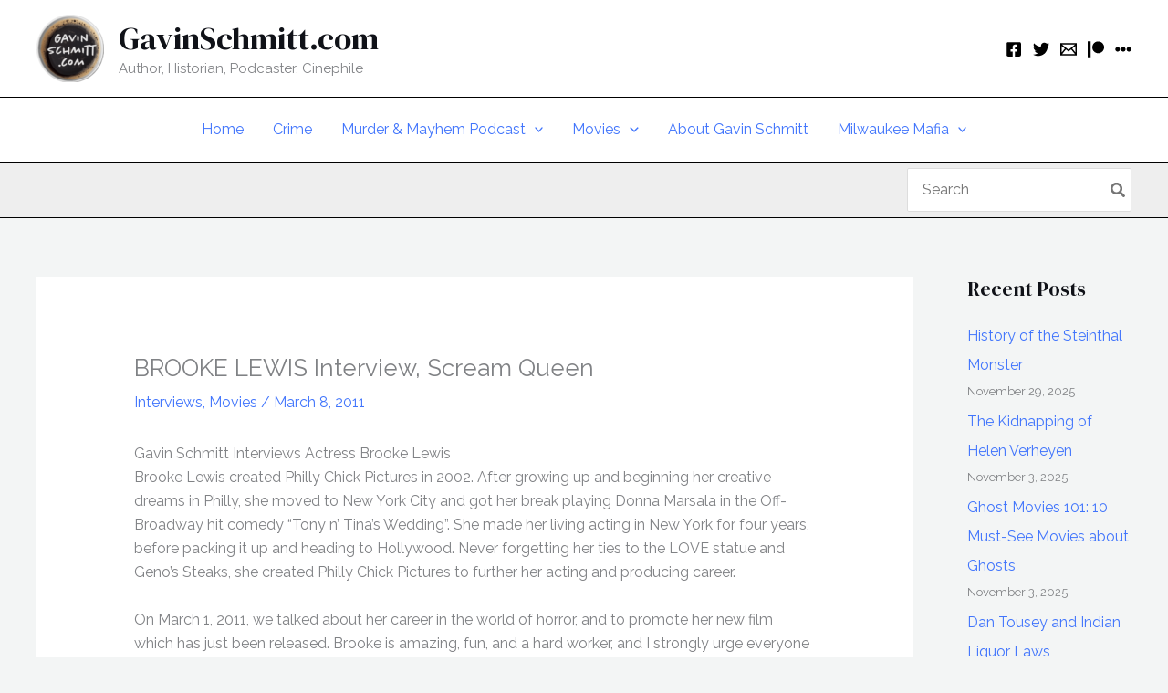

--- FILE ---
content_type: text/html; charset=UTF-8
request_url: https://gavinschmitt.com/brooke-lewis-scream-queen/
body_size: 22869
content:
<!DOCTYPE html>
<html lang="en-US">
<head>
<meta charset="UTF-8">
<meta name="viewport" content="width=device-width, initial-scale=1">
	<link rel="profile" href="https://gmpg.org/xfn/11"> 
	<title>BROOKE LEWIS Interview, Scream Queen | GavinSchmitt.com</title>
<meta name='robots' content='max-image-preview:large' />
<meta name="description" content="Gavin Schmitt Interviews Actress Brooke Lewis Brooke Lewis created Philly Chick Pictures in 2002." />
<meta name="robots" content="index,follow" />
<link rel="canonical" href="https://gavinschmitt.com/brooke-lewis-scream-queen/" />
<meta property="og:locale" content="en_US" />
<meta property="og:type" content="article" />
<meta property="og:title" content="BROOKE LEWIS Interview, Scream Queen, GavinSchmitt.com" />
<meta property="og:description" content="Gavin Schmitt Interviews Actress Brooke Lewis Brooke Lewis created Philly Chick Pictures in 2002." />
<meta property="og:url" content="https://gavinschmitt.com/brooke-lewis-scream-queen/" />
<meta property="og:site_name" name="copyright" content="GavinSchmitt.com" />
<link rel='dns-prefetch' href='//www.googletagmanager.com' />
<link rel='dns-prefetch' href='//fonts.googleapis.com' />
<link rel="alternate" type="application/rss+xml" title="GavinSchmitt.com &raquo; Feed" href="https://gavinschmitt.com/feed/" />
<link rel="alternate" title="oEmbed (JSON)" type="application/json+oembed" href="https://gavinschmitt.com/wp-json/oembed/1.0/embed?url=https%3A%2F%2Fgavinschmitt.com%2Fbrooke-lewis-scream-queen%2F" />
<link rel="alternate" title="oEmbed (XML)" type="text/xml+oembed" href="https://gavinschmitt.com/wp-json/oembed/1.0/embed?url=https%3A%2F%2Fgavinschmitt.com%2Fbrooke-lewis-scream-queen%2F&#038;format=xml" />
<style id='wp-img-auto-sizes-contain-inline-css'>
img:is([sizes=auto i],[sizes^="auto," i]){contain-intrinsic-size:3000px 1500px}
/*# sourceURL=wp-img-auto-sizes-contain-inline-css */
</style>
<style id='wp-block-library-inline-css'>
:root{--wp-block-synced-color:#7a00df;--wp-block-synced-color--rgb:122,0,223;--wp-bound-block-color:var(--wp-block-synced-color);--wp-editor-canvas-background:#ddd;--wp-admin-theme-color:#007cba;--wp-admin-theme-color--rgb:0,124,186;--wp-admin-theme-color-darker-10:#006ba1;--wp-admin-theme-color-darker-10--rgb:0,107,160.5;--wp-admin-theme-color-darker-20:#005a87;--wp-admin-theme-color-darker-20--rgb:0,90,135;--wp-admin-border-width-focus:2px}@media (min-resolution:192dpi){:root{--wp-admin-border-width-focus:1.5px}}.wp-element-button{cursor:pointer}:root .has-very-light-gray-background-color{background-color:#eee}:root .has-very-dark-gray-background-color{background-color:#313131}:root .has-very-light-gray-color{color:#eee}:root .has-very-dark-gray-color{color:#313131}:root .has-vivid-green-cyan-to-vivid-cyan-blue-gradient-background{background:linear-gradient(135deg,#00d084,#0693e3)}:root .has-purple-crush-gradient-background{background:linear-gradient(135deg,#34e2e4,#4721fb 50%,#ab1dfe)}:root .has-hazy-dawn-gradient-background{background:linear-gradient(135deg,#faaca8,#dad0ec)}:root .has-subdued-olive-gradient-background{background:linear-gradient(135deg,#fafae1,#67a671)}:root .has-atomic-cream-gradient-background{background:linear-gradient(135deg,#fdd79a,#004a59)}:root .has-nightshade-gradient-background{background:linear-gradient(135deg,#330968,#31cdcf)}:root .has-midnight-gradient-background{background:linear-gradient(135deg,#020381,#2874fc)}:root{--wp--preset--font-size--normal:16px;--wp--preset--font-size--huge:42px}.has-regular-font-size{font-size:1em}.has-larger-font-size{font-size:2.625em}.has-normal-font-size{font-size:var(--wp--preset--font-size--normal)}.has-huge-font-size{font-size:var(--wp--preset--font-size--huge)}.has-text-align-center{text-align:center}.has-text-align-left{text-align:left}.has-text-align-right{text-align:right}.has-fit-text{white-space:nowrap!important}#end-resizable-editor-section{display:none}.aligncenter{clear:both}.items-justified-left{justify-content:flex-start}.items-justified-center{justify-content:center}.items-justified-right{justify-content:flex-end}.items-justified-space-between{justify-content:space-between}.screen-reader-text{border:0;clip-path:inset(50%);height:1px;margin:-1px;overflow:hidden;padding:0;position:absolute;width:1px;word-wrap:normal!important}.screen-reader-text:focus{background-color:#ddd;clip-path:none;color:#444;display:block;font-size:1em;height:auto;left:5px;line-height:normal;padding:15px 23px 14px;text-decoration:none;top:5px;width:auto;z-index:100000}html :where(.has-border-color){border-style:solid}html :where([style*=border-top-color]){border-top-style:solid}html :where([style*=border-right-color]){border-right-style:solid}html :where([style*=border-bottom-color]){border-bottom-style:solid}html :where([style*=border-left-color]){border-left-style:solid}html :where([style*=border-width]){border-style:solid}html :where([style*=border-top-width]){border-top-style:solid}html :where([style*=border-right-width]){border-right-style:solid}html :where([style*=border-bottom-width]){border-bottom-style:solid}html :where([style*=border-left-width]){border-left-style:solid}html :where(img[class*=wp-image-]){height:auto;max-width:100%}:where(figure){margin:0 0 1em}html :where(.is-position-sticky){--wp-admin--admin-bar--position-offset:var(--wp-admin--admin-bar--height,0px)}@media screen and (max-width:600px){html :where(.is-position-sticky){--wp-admin--admin-bar--position-offset:0px}}

/*# sourceURL=wp-block-library-inline-css */
</style><style id='wp-block-heading-inline-css'>
h1:where(.wp-block-heading).has-background,h2:where(.wp-block-heading).has-background,h3:where(.wp-block-heading).has-background,h4:where(.wp-block-heading).has-background,h5:where(.wp-block-heading).has-background,h6:where(.wp-block-heading).has-background{padding:1.25em 2.375em}h1.has-text-align-left[style*=writing-mode]:where([style*=vertical-lr]),h1.has-text-align-right[style*=writing-mode]:where([style*=vertical-rl]),h2.has-text-align-left[style*=writing-mode]:where([style*=vertical-lr]),h2.has-text-align-right[style*=writing-mode]:where([style*=vertical-rl]),h3.has-text-align-left[style*=writing-mode]:where([style*=vertical-lr]),h3.has-text-align-right[style*=writing-mode]:where([style*=vertical-rl]),h4.has-text-align-left[style*=writing-mode]:where([style*=vertical-lr]),h4.has-text-align-right[style*=writing-mode]:where([style*=vertical-rl]),h5.has-text-align-left[style*=writing-mode]:where([style*=vertical-lr]),h5.has-text-align-right[style*=writing-mode]:where([style*=vertical-rl]),h6.has-text-align-left[style*=writing-mode]:where([style*=vertical-lr]),h6.has-text-align-right[style*=writing-mode]:where([style*=vertical-rl]){rotate:180deg}
/*# sourceURL=https://gavinschmitt.com/wp-includes/blocks/heading/style.min.css */
</style>
<style id='wp-block-latest-posts-inline-css'>
.wp-block-latest-posts{box-sizing:border-box}.wp-block-latest-posts.alignleft{margin-right:2em}.wp-block-latest-posts.alignright{margin-left:2em}.wp-block-latest-posts.wp-block-latest-posts__list{list-style:none}.wp-block-latest-posts.wp-block-latest-posts__list li{clear:both;overflow-wrap:break-word}.wp-block-latest-posts.is-grid{display:flex;flex-wrap:wrap}.wp-block-latest-posts.is-grid li{margin:0 1.25em 1.25em 0;width:100%}@media (min-width:600px){.wp-block-latest-posts.columns-2 li{width:calc(50% - .625em)}.wp-block-latest-posts.columns-2 li:nth-child(2n){margin-right:0}.wp-block-latest-posts.columns-3 li{width:calc(33.33333% - .83333em)}.wp-block-latest-posts.columns-3 li:nth-child(3n){margin-right:0}.wp-block-latest-posts.columns-4 li{width:calc(25% - .9375em)}.wp-block-latest-posts.columns-4 li:nth-child(4n){margin-right:0}.wp-block-latest-posts.columns-5 li{width:calc(20% - 1em)}.wp-block-latest-posts.columns-5 li:nth-child(5n){margin-right:0}.wp-block-latest-posts.columns-6 li{width:calc(16.66667% - 1.04167em)}.wp-block-latest-posts.columns-6 li:nth-child(6n){margin-right:0}}:root :where(.wp-block-latest-posts.is-grid){padding:0}:root :where(.wp-block-latest-posts.wp-block-latest-posts__list){padding-left:0}.wp-block-latest-posts__post-author,.wp-block-latest-posts__post-date{display:block;font-size:.8125em}.wp-block-latest-posts__post-excerpt,.wp-block-latest-posts__post-full-content{margin-bottom:1em;margin-top:.5em}.wp-block-latest-posts__featured-image a{display:inline-block}.wp-block-latest-posts__featured-image img{height:auto;max-width:100%;width:auto}.wp-block-latest-posts__featured-image.alignleft{float:left;margin-right:1em}.wp-block-latest-posts__featured-image.alignright{float:right;margin-left:1em}.wp-block-latest-posts__featured-image.aligncenter{margin-bottom:1em;text-align:center}
/*# sourceURL=https://gavinschmitt.com/wp-includes/blocks/latest-posts/style.min.css */
</style>
<style id='wp-block-post-terms-inline-css'>
.wp-block-post-terms{box-sizing:border-box}.wp-block-post-terms .wp-block-post-terms__separator{white-space:pre-wrap}
/*# sourceURL=https://gavinschmitt.com/wp-includes/blocks/post-terms/style.min.css */
</style>
<style id='wp-block-tag-cloud-inline-css'>
.wp-block-tag-cloud{box-sizing:border-box}.wp-block-tag-cloud.aligncenter{justify-content:center;text-align:center}.wp-block-tag-cloud a{display:inline-block;margin-right:5px}.wp-block-tag-cloud span{display:inline-block;margin-left:5px;text-decoration:none}:root :where(.wp-block-tag-cloud.is-style-outline){display:flex;flex-wrap:wrap;gap:1ch}:root :where(.wp-block-tag-cloud.is-style-outline a){border:1px solid;font-size:unset!important;margin-right:0;padding:1ch 2ch;text-decoration:none!important}
/*# sourceURL=https://gavinschmitt.com/wp-includes/blocks/tag-cloud/style.min.css */
</style>
<style id='wp-block-paragraph-inline-css'>
.is-small-text{font-size:.875em}.is-regular-text{font-size:1em}.is-large-text{font-size:2.25em}.is-larger-text{font-size:3em}.has-drop-cap:not(:focus):first-letter{float:left;font-size:8.4em;font-style:normal;font-weight:100;line-height:.68;margin:.05em .1em 0 0;text-transform:uppercase}body.rtl .has-drop-cap:not(:focus):first-letter{float:none;margin-left:.1em}p.has-drop-cap.has-background{overflow:hidden}:root :where(p.has-background){padding:1.25em 2.375em}:where(p.has-text-color:not(.has-link-color)) a{color:inherit}p.has-text-align-left[style*="writing-mode:vertical-lr"],p.has-text-align-right[style*="writing-mode:vertical-rl"]{rotate:180deg}
/*# sourceURL=https://gavinschmitt.com/wp-includes/blocks/paragraph/style.min.css */
</style>
<style id='wp-block-separator-inline-css'>
@charset "UTF-8";.wp-block-separator{border:none;border-top:2px solid}:root :where(.wp-block-separator.is-style-dots){height:auto;line-height:1;text-align:center}:root :where(.wp-block-separator.is-style-dots):before{color:currentColor;content:"···";font-family:serif;font-size:1.5em;letter-spacing:2em;padding-left:2em}.wp-block-separator.is-style-dots{background:none!important;border:none!important}
/*# sourceURL=https://gavinschmitt.com/wp-includes/blocks/separator/style.min.css */
</style>
<style id='wp-block-spacer-inline-css'>
.wp-block-spacer{clear:both}
/*# sourceURL=https://gavinschmitt.com/wp-includes/blocks/spacer/style.min.css */
</style>
<style id='global-styles-inline-css'>
:root{--wp--preset--aspect-ratio--square: 1;--wp--preset--aspect-ratio--4-3: 4/3;--wp--preset--aspect-ratio--3-4: 3/4;--wp--preset--aspect-ratio--3-2: 3/2;--wp--preset--aspect-ratio--2-3: 2/3;--wp--preset--aspect-ratio--16-9: 16/9;--wp--preset--aspect-ratio--9-16: 9/16;--wp--preset--color--black: #000000;--wp--preset--color--cyan-bluish-gray: #abb8c3;--wp--preset--color--white: #ffffff;--wp--preset--color--pale-pink: #f78da7;--wp--preset--color--vivid-red: #cf2e2e;--wp--preset--color--luminous-vivid-orange: #ff6900;--wp--preset--color--luminous-vivid-amber: #fcb900;--wp--preset--color--light-green-cyan: #7bdcb5;--wp--preset--color--vivid-green-cyan: #00d084;--wp--preset--color--pale-cyan-blue: #8ed1fc;--wp--preset--color--vivid-cyan-blue: #0693e3;--wp--preset--color--vivid-purple: #9b51e0;--wp--preset--color--ast-global-color-0: var(--ast-global-color-0);--wp--preset--color--ast-global-color-1: var(--ast-global-color-1);--wp--preset--color--ast-global-color-2: var(--ast-global-color-2);--wp--preset--color--ast-global-color-3: var(--ast-global-color-3);--wp--preset--color--ast-global-color-4: var(--ast-global-color-4);--wp--preset--color--ast-global-color-5: var(--ast-global-color-5);--wp--preset--color--ast-global-color-6: var(--ast-global-color-6);--wp--preset--color--ast-global-color-7: var(--ast-global-color-7);--wp--preset--color--ast-global-color-8: var(--ast-global-color-8);--wp--preset--gradient--vivid-cyan-blue-to-vivid-purple: linear-gradient(135deg,rgb(6,147,227) 0%,rgb(155,81,224) 100%);--wp--preset--gradient--light-green-cyan-to-vivid-green-cyan: linear-gradient(135deg,rgb(122,220,180) 0%,rgb(0,208,130) 100%);--wp--preset--gradient--luminous-vivid-amber-to-luminous-vivid-orange: linear-gradient(135deg,rgb(252,185,0) 0%,rgb(255,105,0) 100%);--wp--preset--gradient--luminous-vivid-orange-to-vivid-red: linear-gradient(135deg,rgb(255,105,0) 0%,rgb(207,46,46) 100%);--wp--preset--gradient--very-light-gray-to-cyan-bluish-gray: linear-gradient(135deg,rgb(238,238,238) 0%,rgb(169,184,195) 100%);--wp--preset--gradient--cool-to-warm-spectrum: linear-gradient(135deg,rgb(74,234,220) 0%,rgb(151,120,209) 20%,rgb(207,42,186) 40%,rgb(238,44,130) 60%,rgb(251,105,98) 80%,rgb(254,248,76) 100%);--wp--preset--gradient--blush-light-purple: linear-gradient(135deg,rgb(255,206,236) 0%,rgb(152,150,240) 100%);--wp--preset--gradient--blush-bordeaux: linear-gradient(135deg,rgb(254,205,165) 0%,rgb(254,45,45) 50%,rgb(107,0,62) 100%);--wp--preset--gradient--luminous-dusk: linear-gradient(135deg,rgb(255,203,112) 0%,rgb(199,81,192) 50%,rgb(65,88,208) 100%);--wp--preset--gradient--pale-ocean: linear-gradient(135deg,rgb(255,245,203) 0%,rgb(182,227,212) 50%,rgb(51,167,181) 100%);--wp--preset--gradient--electric-grass: linear-gradient(135deg,rgb(202,248,128) 0%,rgb(113,206,126) 100%);--wp--preset--gradient--midnight: linear-gradient(135deg,rgb(2,3,129) 0%,rgb(40,116,252) 100%);--wp--preset--font-size--small: 13px;--wp--preset--font-size--medium: 20px;--wp--preset--font-size--large: 36px;--wp--preset--font-size--x-large: 42px;--wp--preset--spacing--20: 0.44rem;--wp--preset--spacing--30: 0.67rem;--wp--preset--spacing--40: 1rem;--wp--preset--spacing--50: 1.5rem;--wp--preset--spacing--60: 2.25rem;--wp--preset--spacing--70: 3.38rem;--wp--preset--spacing--80: 5.06rem;--wp--preset--shadow--natural: 6px 6px 9px rgba(0, 0, 0, 0.2);--wp--preset--shadow--deep: 12px 12px 50px rgba(0, 0, 0, 0.4);--wp--preset--shadow--sharp: 6px 6px 0px rgba(0, 0, 0, 0.2);--wp--preset--shadow--outlined: 6px 6px 0px -3px rgb(255, 255, 255), 6px 6px rgb(0, 0, 0);--wp--preset--shadow--crisp: 6px 6px 0px rgb(0, 0, 0);}:root { --wp--style--global--content-size: var(--wp--custom--ast-content-width-size);--wp--style--global--wide-size: var(--wp--custom--ast-wide-width-size); }:where(body) { margin: 0; }.wp-site-blocks > .alignleft { float: left; margin-right: 2em; }.wp-site-blocks > .alignright { float: right; margin-left: 2em; }.wp-site-blocks > .aligncenter { justify-content: center; margin-left: auto; margin-right: auto; }:where(.wp-site-blocks) > * { margin-block-start: 24px; margin-block-end: 0; }:where(.wp-site-blocks) > :first-child { margin-block-start: 0; }:where(.wp-site-blocks) > :last-child { margin-block-end: 0; }:root { --wp--style--block-gap: 24px; }:root :where(.is-layout-flow) > :first-child{margin-block-start: 0;}:root :where(.is-layout-flow) > :last-child{margin-block-end: 0;}:root :where(.is-layout-flow) > *{margin-block-start: 24px;margin-block-end: 0;}:root :where(.is-layout-constrained) > :first-child{margin-block-start: 0;}:root :where(.is-layout-constrained) > :last-child{margin-block-end: 0;}:root :where(.is-layout-constrained) > *{margin-block-start: 24px;margin-block-end: 0;}:root :where(.is-layout-flex){gap: 24px;}:root :where(.is-layout-grid){gap: 24px;}.is-layout-flow > .alignleft{float: left;margin-inline-start: 0;margin-inline-end: 2em;}.is-layout-flow > .alignright{float: right;margin-inline-start: 2em;margin-inline-end: 0;}.is-layout-flow > .aligncenter{margin-left: auto !important;margin-right: auto !important;}.is-layout-constrained > .alignleft{float: left;margin-inline-start: 0;margin-inline-end: 2em;}.is-layout-constrained > .alignright{float: right;margin-inline-start: 2em;margin-inline-end: 0;}.is-layout-constrained > .aligncenter{margin-left: auto !important;margin-right: auto !important;}.is-layout-constrained > :where(:not(.alignleft):not(.alignright):not(.alignfull)){max-width: var(--wp--style--global--content-size);margin-left: auto !important;margin-right: auto !important;}.is-layout-constrained > .alignwide{max-width: var(--wp--style--global--wide-size);}body .is-layout-flex{display: flex;}.is-layout-flex{flex-wrap: wrap;align-items: center;}.is-layout-flex > :is(*, div){margin: 0;}body .is-layout-grid{display: grid;}.is-layout-grid > :is(*, div){margin: 0;}body{padding-top: 0px;padding-right: 0px;padding-bottom: 0px;padding-left: 0px;}a:where(:not(.wp-element-button)){text-decoration: none;}:root :where(.wp-element-button, .wp-block-button__link){background-color: #32373c;border-width: 0;color: #fff;font-family: inherit;font-size: inherit;font-style: inherit;font-weight: inherit;letter-spacing: inherit;line-height: inherit;padding-top: calc(0.667em + 2px);padding-right: calc(1.333em + 2px);padding-bottom: calc(0.667em + 2px);padding-left: calc(1.333em + 2px);text-decoration: none;text-transform: inherit;}.has-black-color{color: var(--wp--preset--color--black) !important;}.has-cyan-bluish-gray-color{color: var(--wp--preset--color--cyan-bluish-gray) !important;}.has-white-color{color: var(--wp--preset--color--white) !important;}.has-pale-pink-color{color: var(--wp--preset--color--pale-pink) !important;}.has-vivid-red-color{color: var(--wp--preset--color--vivid-red) !important;}.has-luminous-vivid-orange-color{color: var(--wp--preset--color--luminous-vivid-orange) !important;}.has-luminous-vivid-amber-color{color: var(--wp--preset--color--luminous-vivid-amber) !important;}.has-light-green-cyan-color{color: var(--wp--preset--color--light-green-cyan) !important;}.has-vivid-green-cyan-color{color: var(--wp--preset--color--vivid-green-cyan) !important;}.has-pale-cyan-blue-color{color: var(--wp--preset--color--pale-cyan-blue) !important;}.has-vivid-cyan-blue-color{color: var(--wp--preset--color--vivid-cyan-blue) !important;}.has-vivid-purple-color{color: var(--wp--preset--color--vivid-purple) !important;}.has-ast-global-color-0-color{color: var(--wp--preset--color--ast-global-color-0) !important;}.has-ast-global-color-1-color{color: var(--wp--preset--color--ast-global-color-1) !important;}.has-ast-global-color-2-color{color: var(--wp--preset--color--ast-global-color-2) !important;}.has-ast-global-color-3-color{color: var(--wp--preset--color--ast-global-color-3) !important;}.has-ast-global-color-4-color{color: var(--wp--preset--color--ast-global-color-4) !important;}.has-ast-global-color-5-color{color: var(--wp--preset--color--ast-global-color-5) !important;}.has-ast-global-color-6-color{color: var(--wp--preset--color--ast-global-color-6) !important;}.has-ast-global-color-7-color{color: var(--wp--preset--color--ast-global-color-7) !important;}.has-ast-global-color-8-color{color: var(--wp--preset--color--ast-global-color-8) !important;}.has-black-background-color{background-color: var(--wp--preset--color--black) !important;}.has-cyan-bluish-gray-background-color{background-color: var(--wp--preset--color--cyan-bluish-gray) !important;}.has-white-background-color{background-color: var(--wp--preset--color--white) !important;}.has-pale-pink-background-color{background-color: var(--wp--preset--color--pale-pink) !important;}.has-vivid-red-background-color{background-color: var(--wp--preset--color--vivid-red) !important;}.has-luminous-vivid-orange-background-color{background-color: var(--wp--preset--color--luminous-vivid-orange) !important;}.has-luminous-vivid-amber-background-color{background-color: var(--wp--preset--color--luminous-vivid-amber) !important;}.has-light-green-cyan-background-color{background-color: var(--wp--preset--color--light-green-cyan) !important;}.has-vivid-green-cyan-background-color{background-color: var(--wp--preset--color--vivid-green-cyan) !important;}.has-pale-cyan-blue-background-color{background-color: var(--wp--preset--color--pale-cyan-blue) !important;}.has-vivid-cyan-blue-background-color{background-color: var(--wp--preset--color--vivid-cyan-blue) !important;}.has-vivid-purple-background-color{background-color: var(--wp--preset--color--vivid-purple) !important;}.has-ast-global-color-0-background-color{background-color: var(--wp--preset--color--ast-global-color-0) !important;}.has-ast-global-color-1-background-color{background-color: var(--wp--preset--color--ast-global-color-1) !important;}.has-ast-global-color-2-background-color{background-color: var(--wp--preset--color--ast-global-color-2) !important;}.has-ast-global-color-3-background-color{background-color: var(--wp--preset--color--ast-global-color-3) !important;}.has-ast-global-color-4-background-color{background-color: var(--wp--preset--color--ast-global-color-4) !important;}.has-ast-global-color-5-background-color{background-color: var(--wp--preset--color--ast-global-color-5) !important;}.has-ast-global-color-6-background-color{background-color: var(--wp--preset--color--ast-global-color-6) !important;}.has-ast-global-color-7-background-color{background-color: var(--wp--preset--color--ast-global-color-7) !important;}.has-ast-global-color-8-background-color{background-color: var(--wp--preset--color--ast-global-color-8) !important;}.has-black-border-color{border-color: var(--wp--preset--color--black) !important;}.has-cyan-bluish-gray-border-color{border-color: var(--wp--preset--color--cyan-bluish-gray) !important;}.has-white-border-color{border-color: var(--wp--preset--color--white) !important;}.has-pale-pink-border-color{border-color: var(--wp--preset--color--pale-pink) !important;}.has-vivid-red-border-color{border-color: var(--wp--preset--color--vivid-red) !important;}.has-luminous-vivid-orange-border-color{border-color: var(--wp--preset--color--luminous-vivid-orange) !important;}.has-luminous-vivid-amber-border-color{border-color: var(--wp--preset--color--luminous-vivid-amber) !important;}.has-light-green-cyan-border-color{border-color: var(--wp--preset--color--light-green-cyan) !important;}.has-vivid-green-cyan-border-color{border-color: var(--wp--preset--color--vivid-green-cyan) !important;}.has-pale-cyan-blue-border-color{border-color: var(--wp--preset--color--pale-cyan-blue) !important;}.has-vivid-cyan-blue-border-color{border-color: var(--wp--preset--color--vivid-cyan-blue) !important;}.has-vivid-purple-border-color{border-color: var(--wp--preset--color--vivid-purple) !important;}.has-ast-global-color-0-border-color{border-color: var(--wp--preset--color--ast-global-color-0) !important;}.has-ast-global-color-1-border-color{border-color: var(--wp--preset--color--ast-global-color-1) !important;}.has-ast-global-color-2-border-color{border-color: var(--wp--preset--color--ast-global-color-2) !important;}.has-ast-global-color-3-border-color{border-color: var(--wp--preset--color--ast-global-color-3) !important;}.has-ast-global-color-4-border-color{border-color: var(--wp--preset--color--ast-global-color-4) !important;}.has-ast-global-color-5-border-color{border-color: var(--wp--preset--color--ast-global-color-5) !important;}.has-ast-global-color-6-border-color{border-color: var(--wp--preset--color--ast-global-color-6) !important;}.has-ast-global-color-7-border-color{border-color: var(--wp--preset--color--ast-global-color-7) !important;}.has-ast-global-color-8-border-color{border-color: var(--wp--preset--color--ast-global-color-8) !important;}.has-vivid-cyan-blue-to-vivid-purple-gradient-background{background: var(--wp--preset--gradient--vivid-cyan-blue-to-vivid-purple) !important;}.has-light-green-cyan-to-vivid-green-cyan-gradient-background{background: var(--wp--preset--gradient--light-green-cyan-to-vivid-green-cyan) !important;}.has-luminous-vivid-amber-to-luminous-vivid-orange-gradient-background{background: var(--wp--preset--gradient--luminous-vivid-amber-to-luminous-vivid-orange) !important;}.has-luminous-vivid-orange-to-vivid-red-gradient-background{background: var(--wp--preset--gradient--luminous-vivid-orange-to-vivid-red) !important;}.has-very-light-gray-to-cyan-bluish-gray-gradient-background{background: var(--wp--preset--gradient--very-light-gray-to-cyan-bluish-gray) !important;}.has-cool-to-warm-spectrum-gradient-background{background: var(--wp--preset--gradient--cool-to-warm-spectrum) !important;}.has-blush-light-purple-gradient-background{background: var(--wp--preset--gradient--blush-light-purple) !important;}.has-blush-bordeaux-gradient-background{background: var(--wp--preset--gradient--blush-bordeaux) !important;}.has-luminous-dusk-gradient-background{background: var(--wp--preset--gradient--luminous-dusk) !important;}.has-pale-ocean-gradient-background{background: var(--wp--preset--gradient--pale-ocean) !important;}.has-electric-grass-gradient-background{background: var(--wp--preset--gradient--electric-grass) !important;}.has-midnight-gradient-background{background: var(--wp--preset--gradient--midnight) !important;}.has-small-font-size{font-size: var(--wp--preset--font-size--small) !important;}.has-medium-font-size{font-size: var(--wp--preset--font-size--medium) !important;}.has-large-font-size{font-size: var(--wp--preset--font-size--large) !important;}.has-x-large-font-size{font-size: var(--wp--preset--font-size--x-large) !important;}
/*# sourceURL=global-styles-inline-css */
</style>

<link rel='stylesheet' id='wpo_min-header-0-css' href='https://gavinschmitt.com/wp-content/cache/wpo-minify/1766001164/assets/wpo-minify-header-4a2129b3.min.css' media='all' />
<script src="https://gavinschmitt.com/wp-content/cache/wpo-minify/1766001164/assets/wpo-minify-header-7c590e59.min.js" id="wpo_min-header-1-js"></script>

<!-- Google tag (gtag.js) snippet added by Site Kit -->
<!-- Google Analytics snippet added by Site Kit -->
<script src="https://www.googletagmanager.com/gtag/js?id=G-VKF36FTPYS" id="google_gtagjs-js" async></script>
<script id="google_gtagjs-js-after">
window.dataLayer = window.dataLayer || [];function gtag(){dataLayer.push(arguments);}
gtag("set","linker",{"domains":["gavinschmitt.com"]});
gtag("js", new Date());
gtag("set", "developer_id.dZTNiMT", true);
gtag("config", "G-VKF36FTPYS");
//# sourceURL=google_gtagjs-js-after
</script>
<link rel="https://api.w.org/" href="https://gavinschmitt.com/wp-json/" /><link rel="alternate" title="JSON" type="application/json" href="https://gavinschmitt.com/wp-json/wp/v2/posts/1493" /><link rel="EditURI" type="application/rsd+xml" title="RSD" href="https://gavinschmitt.com/xmlrpc.php?rsd" />
<meta name="generator" content="WordPress 6.9" />
<link rel='shortlink' href='https://gavinschmitt.com/?p=1493' />
<style type="text/css">.eafl-disclaimer-small{font-size:.8em}.eafl-disclaimer-smaller{font-size:.6em}</style><meta name="generator" content="Site Kit by Google 1.168.0" />
<!-- Google AdSense meta tags added by Site Kit -->
<meta name="google-adsense-platform-account" content="ca-host-pub-2644536267352236">
<meta name="google-adsense-platform-domain" content="sitekit.withgoogle.com">
<!-- End Google AdSense meta tags added by Site Kit -->
<style id="uagb-style-conditional-extension">@media (min-width: 1025px){body .uag-hide-desktop.uagb-google-map__wrap,body .uag-hide-desktop{display:none !important}}@media (min-width: 768px) and (max-width: 1024px){body .uag-hide-tab.uagb-google-map__wrap,body .uag-hide-tab{display:none !important}}@media (max-width: 767px){body .uag-hide-mob.uagb-google-map__wrap,body .uag-hide-mob{display:none !important}}</style><style id="uagb-style-frontend-1493">.uag-blocks-common-selector{z-index:var(--z-index-desktop) !important}@media (max-width: 976px){.uag-blocks-common-selector{z-index:var(--z-index-tablet) !important}}@media (max-width: 767px){.uag-blocks-common-selector{z-index:var(--z-index-mobile) !important}}
</style><link rel="icon" href="https://gavinschmitt.com/wp-content/uploads/2022/02/cropped-My-project-10-74x74.png" sizes="32x32" />
<link rel="icon" href="https://gavinschmitt.com/wp-content/uploads/2022/02/cropped-My-project-10-300x300.png" sizes="192x192" />
<link rel="apple-touch-icon" href="https://gavinschmitt.com/wp-content/uploads/2022/02/cropped-My-project-10-300x300.png" />
<meta name="msapplication-TileImage" content="https://gavinschmitt.com/wp-content/uploads/2022/02/cropped-My-project-10-300x300.png" />
<link rel='stylesheet' id='astra-addon-megamenu-dynamic-css' href='https://gavinschmitt.com/wp-content/plugins/astra-addon/addons/nav-menu/assets/css/minified/magamenu-frontend.min.css' media='all' />
<link rel='stylesheet' id='wpo_min-footer-0-css' href='https://gavinschmitt.com/wp-content/cache/wpo-minify/1766001164/assets/wpo-minify-footer-775f22da.min.css' media='all' />
</head>

<body itemtype='https://schema.org/Blog' itemscope='itemscope' class="wp-singular post-template-default single single-post postid-1493 single-format-standard wp-custom-logo wp-embed-responsive wp-theme-astra ast-desktop ast-separate-container ast-right-sidebar astra-4.11.13 group-blog ast-blog-single-style-1 ast-single-post ast-inherit-site-logo-transparent ast-hfb-header ast-full-width-layout ast-sticky-header-shrink ast-inherit-site-logo-sticky ast-normal-title-enabled astra-addon-4.11.11">

<a
	class="skip-link screen-reader-text"
	href="#content"
	title="Skip to content">
		Skip to content</a>

<div
class="hfeed site" id="page">
			<header
		class="site-header header-main-layout-1 ast-primary-menu-enabled ast-logo-title-inline ast-hide-custom-menu-mobile ast-builder-menu-toggle-icon ast-mobile-header-inline" id="masthead" itemtype="https://schema.org/WPHeader" itemscope="itemscope" itemid="#masthead"		>
			<div id="ast-desktop-header" data-toggle-type="dropdown">
		<div class="ast-above-header-wrap  ">
		<div class="ast-above-header-bar ast-above-header  site-header-focus-item" data-section="section-above-header-builder">
						<div class="site-above-header-wrap ast-builder-grid-row-container site-header-focus-item ast-container" data-section="section-above-header-builder">
				<div class="ast-builder-grid-row ast-builder-grid-row-has-sides ast-builder-grid-row-no-center">
											<div class="site-header-above-section-left site-header-section ast-flex site-header-section-left">
									<div class="ast-builder-layout-element ast-flex site-header-focus-item" data-section="title_tagline">
							<div
				class="site-branding ast-site-identity" itemtype="https://schema.org/Organization" itemscope="itemscope"				>
					<span class="site-logo-img"><a href="https://gavinschmitt.com/" class="custom-logo-link" rel="home"><img width="74" height="74" src="https://gavinschmitt.com/wp-content/uploads/2022/02/cropped-My-project-10-74x74.png" class="custom-logo" alt="GavinSchmitt.com logo" decoding="async" srcset="https://gavinschmitt.com/wp-content/uploads/2022/02/cropped-My-project-10-74x74.png 74w, https://gavinschmitt.com/wp-content/uploads/2022/02/cropped-My-project-10-300x300.png 300w, https://gavinschmitt.com/wp-content/uploads/2022/02/cropped-My-project-10-150x150.png 150w, https://gavinschmitt.com/wp-content/uploads/2022/02/cropped-My-project-10.png 512w" sizes="(max-width: 74px) 100vw, 74px" /></a></span><div class="ast-site-title-wrap">
						<span class="site-title" itemprop="name">
				<a href="https://gavinschmitt.com/" rel="home" itemprop="url" >
					GavinSchmitt.com
				</a>
			</span>
						<p class="site-description" itemprop="description">
				Author, Historian, Podcaster, Cinephile
			</p>
				</div>				</div>
			<!-- .site-branding -->
					</div>
								</div>
																								<div class="site-header-above-section-right site-header-section ast-flex ast-grid-right-section">
										<div class="ast-builder-layout-element ast-flex site-header-focus-item" data-section="section-hb-social-icons-1">
			<div class="ast-header-social-1-wrap ast-header-social-wrap"><div class="header-social-inner-wrap element-social-inner-wrap social-show-label-false ast-social-color-type-custom ast-social-stack-none ast-social-element-style-filled"><a href="https://www.facebook.com/milwaukeemafia/" aria-label="Facebook" target="_blank" rel="noopener noreferrer" style="--color: #557dbc; --background-color: transparent;" class="ast-builder-social-element ast-inline-flex ast-facebook header-social-item"><span aria-hidden="true" class="ahfb-svg-iconset ast-inline-flex svg-baseline"><svg xmlns='http://www.w3.org/2000/svg' viewBox='0 0 448 512'><path d='M400 32H48A48 48 0 0 0 0 80v352a48 48 0 0 0 48 48h137.25V327.69h-63V256h63v-54.64c0-62.15 37-96.48 93.67-96.48 27.14 0 55.52 4.84 55.52 4.84v61h-31.27c-30.81 0-40.42 19.12-40.42 38.73V256h68.78l-11 71.69h-57.78V480H400a48 48 0 0 0 48-48V80a48 48 0 0 0-48-48z'></path></svg></span></a><a href="https://twitter.com/milwaukee_mafia" aria-label="Twitter" target="_blank" rel="noopener noreferrer" style="--color: #7acdee; --background-color: transparent;" class="ast-builder-social-element ast-inline-flex ast-twitter header-social-item"><span aria-hidden="true" class="ahfb-svg-iconset ast-inline-flex svg-baseline"><svg xmlns='http://www.w3.org/2000/svg' viewBox='0 0 512 512'><path d='M459.37 151.716c.325 4.548.325 9.097.325 13.645 0 138.72-105.583 298.558-298.558 298.558-59.452 0-114.68-17.219-161.137-47.106 8.447.974 16.568 1.299 25.34 1.299 49.055 0 94.213-16.568 130.274-44.832-46.132-.975-84.792-31.188-98.112-72.772 6.498.974 12.995 1.624 19.818 1.624 9.421 0 18.843-1.3 27.614-3.573-48.081-9.747-84.143-51.98-84.143-102.985v-1.299c13.969 7.797 30.214 12.67 47.431 13.319-28.264-18.843-46.781-51.005-46.781-87.391 0-19.492 5.197-37.36 14.294-52.954 51.655 63.675 129.3 105.258 216.365 109.807-1.624-7.797-2.599-15.918-2.599-24.04 0-57.828 46.782-104.934 104.934-104.934 30.213 0 57.502 12.67 76.67 33.137 23.715-4.548 46.456-13.32 66.599-25.34-7.798 24.366-24.366 44.833-46.132 57.827 21.117-2.273 41.584-8.122 60.426-16.243-14.292 20.791-32.161 39.308-52.628 54.253z'></path></svg></span></a><a href="mailto:mailto:MilwaukeeMafia@gmail.com" aria-label="Email"  style="--color: #ea4335; --background-color: transparent;" class="ast-builder-social-element ast-inline-flex ast-email header-social-item"><span aria-hidden="true" class="ahfb-svg-iconset ast-inline-flex svg-baseline"><svg xmlns='http://www.w3.org/2000/svg' width='24' height='24' viewBox='0 0 24 24'> <title id='email'> Email </title> <path d='M0 3v18h24v-18h-24zm6.623 7.929l-4.623 5.712v-9.458l4.623 3.746zm-4.141-5.929h19.035l-9.517 7.713-9.518-7.713zm5.694 7.188l3.824 3.099 3.83-3.104 5.612 6.817h-18.779l5.513-6.812zm9.208-1.264l4.616-3.741v9.348l-4.616-5.607z'/></svg></span></a><a href="https://www.patreon.com/Milwaukeemafia" aria-label="Patreon" target="_blank" rel="noopener noreferrer" style="--color: #e65c4b; --background-color: transparent;" class="ast-builder-social-element ast-inline-flex ast-patreon header-social-item"><span aria-hidden="true" class="ahfb-svg-iconset ast-inline-flex svg-baseline"><svg xmlns='http://www.w3.org/2000/svg' viewBox='0 0 512 512'><path d='M512 194.8c0 101.3-82.4 183.8-183.8 183.8-101.7 0-184.4-82.4-184.4-183.8 0-101.6 82.7-184.3 184.4-184.3C429.6 10.5 512 93.2 512 194.8zM0 501.5h90v-491H0v491z'></path></svg></span></a><a href="https://letterboxd.com/Gavin6942/" aria-label="Letterboxd" target="_blank" rel="noopener noreferrer" style="--color: #f09124; --background-color: transparent;" class="ast-builder-social-element ast-inline-flex ast-rss header-social-item"><span aria-hidden="true" class="ahfb-svg-iconset ast-inline-flex svg-baseline"><svg xmlns='http://www.w3.org/2000/svg' viewBox='0 0 512 512'><path d='M328 256c0 39.8-32.2 72-72 72s-72-32.2-72-72 32.2-72 72-72 72 32.2 72 72zm104-72c-39.8 0-72 32.2-72 72s32.2 72 72 72 72-32.2 72-72-32.2-72-72-72zm-352 0c-39.8 0-72 32.2-72 72s32.2 72 72 72 72-32.2 72-72-32.2-72-72-72z'></path></svg></span></a></div></div>		</div>
									</div>
												</div>
					</div>
								</div>
			</div>
		<div class="ast-main-header-wrap main-header-bar-wrap ">
		<div class="ast-primary-header-bar ast-primary-header main-header-bar site-header-focus-item" data-section="section-primary-header-builder">
						<div class="site-primary-header-wrap ast-builder-grid-row-container site-header-focus-item ast-container" data-section="section-primary-header-builder">
				<div class="ast-builder-grid-row ast-grid-center-col-layout-only ast-flex ast-grid-center-col-layout">
																		<div class="site-header-primary-section-center site-header-section ast-flex ast-grid-section-center">
										<div class="ast-builder-menu-1 ast-builder-menu ast-flex ast-builder-menu-1-focus-item ast-builder-layout-element site-header-focus-item" data-section="section-hb-menu-1">
			<div class="ast-main-header-bar-alignment"><div class="main-header-bar-navigation"><nav class="site-navigation ast-flex-grow-1 navigation-accessibility site-header-focus-item" id="primary-site-navigation-desktop" aria-label="Primary Site Navigation" itemtype="https://schema.org/SiteNavigationElement" itemscope="itemscope"><div class="main-navigation ast-inline-flex"><ul id="ast-hf-menu-1" class="main-header-menu ast-menu-shadow ast-nav-menu ast-flex  submenu-with-border stack-on-mobile ast-mega-menu-enabled"><li id="menu-item-6484" class="menu-item menu-item-type-post_type menu-item-object-page menu-item-home menu-item-6484"><a href="https://gavinschmitt.com/" class="menu-link"><span class="ast-icon icon-arrow"><svg class="ast-arrow-svg" xmlns="http://www.w3.org/2000/svg" xmlns:xlink="http://www.w3.org/1999/xlink" version="1.1" x="0px" y="0px" width="26px" height="16.043px" viewBox="57 35.171 26 16.043" enable-background="new 57 35.171 26 16.043" xml:space="preserve">
                <path d="M57.5,38.193l12.5,12.5l12.5-12.5l-2.5-2.5l-10,10l-10-10L57.5,38.193z" />
                </svg></span><span class="menu-text">Home</span></a></li><li id="menu-item-6423" class="menu-item menu-item-type-taxonomy menu-item-object-category menu-item-6423"><a href="https://gavinschmitt.com/category/crime/" class="menu-link"><span class="ast-icon icon-arrow"><svg class="ast-arrow-svg" xmlns="http://www.w3.org/2000/svg" xmlns:xlink="http://www.w3.org/1999/xlink" version="1.1" x="0px" y="0px" width="26px" height="16.043px" viewBox="57 35.171 26 16.043" enable-background="new 57 35.171 26 16.043" xml:space="preserve">
                <path d="M57.5,38.193l12.5,12.5l12.5-12.5l-2.5-2.5l-10,10l-10-10L57.5,38.193z" />
                </svg></span><span class="menu-text">Crime</span></a></li><li id="menu-item-10424" class="menu-item menu-item-type-post_type menu-item-object-page menu-item-has-children menu-item-10424"><a aria-expanded="false" href="https://gavinschmitt.com/fox-cities-murder-mayhem-podcast/" class="menu-link"><span class="ast-icon icon-arrow"><svg class="ast-arrow-svg" xmlns="http://www.w3.org/2000/svg" xmlns:xlink="http://www.w3.org/1999/xlink" version="1.1" x="0px" y="0px" width="26px" height="16.043px" viewBox="57 35.171 26 16.043" enable-background="new 57 35.171 26 16.043" xml:space="preserve">
                <path d="M57.5,38.193l12.5,12.5l12.5-12.5l-2.5-2.5l-10,10l-10-10L57.5,38.193z" />
                </svg></span><span class="menu-text">Murder &#038; Mayhem Podcast</span><span role="application" class="dropdown-menu-toggle ast-header-navigation-arrow" tabindex="0" aria-expanded="false" aria-label="Menu Toggle"  ><span class="ast-icon icon-arrow"><svg class="ast-arrow-svg" xmlns="http://www.w3.org/2000/svg" xmlns:xlink="http://www.w3.org/1999/xlink" version="1.1" x="0px" y="0px" width="26px" height="16.043px" viewBox="57 35.171 26 16.043" enable-background="new 57 35.171 26 16.043" xml:space="preserve">
                <path d="M57.5,38.193l12.5,12.5l12.5-12.5l-2.5-2.5l-10,10l-10-10L57.5,38.193z" />
                </svg></span></span></a><button class="ast-menu-toggle" aria-expanded="false" aria-label="Toggle menu"><span class="screen-reader-text">Menu Toggle</span><span class="ast-icon icon-arrow"><svg class="ast-arrow-svg" xmlns="http://www.w3.org/2000/svg" xmlns:xlink="http://www.w3.org/1999/xlink" version="1.1" x="0px" y="0px" width="26px" height="16.043px" viewBox="57 35.171 26 16.043" enable-background="new 57 35.171 26 16.043" xml:space="preserve">
                <path d="M57.5,38.193l12.5,12.5l12.5-12.5l-2.5-2.5l-10,10l-10-10L57.5,38.193z" />
                </svg></span></button>
<ul class="sub-menu">
	<li id="menu-item-10856" class="menu-item menu-item-type-taxonomy menu-item-object-category menu-item-10856"><a href="https://gavinschmitt.com/category/mm-podcast/" class="menu-link"><span class="ast-icon icon-arrow"><svg class="ast-arrow-svg" xmlns="http://www.w3.org/2000/svg" xmlns:xlink="http://www.w3.org/1999/xlink" version="1.1" x="0px" y="0px" width="26px" height="16.043px" viewBox="57 35.171 26 16.043" enable-background="new 57 35.171 26 16.043" xml:space="preserve">
                <path d="M57.5,38.193l12.5,12.5l12.5-12.5l-2.5-2.5l-10,10l-10-10L57.5,38.193z" />
                </svg></span><span class="menu-text">Podcast-related Posts</span></a></li></ul>
</li><li id="menu-item-6424" class="menu-item menu-item-type-taxonomy menu-item-object-category current-post-ancestor current-menu-parent current-post-parent menu-item-has-children menu-item-6424"><a aria-expanded="false" href="https://gavinschmitt.com/category/movies/" class="menu-link"><span class="ast-icon icon-arrow"><svg class="ast-arrow-svg" xmlns="http://www.w3.org/2000/svg" xmlns:xlink="http://www.w3.org/1999/xlink" version="1.1" x="0px" y="0px" width="26px" height="16.043px" viewBox="57 35.171 26 16.043" enable-background="new 57 35.171 26 16.043" xml:space="preserve">
                <path d="M57.5,38.193l12.5,12.5l12.5-12.5l-2.5-2.5l-10,10l-10-10L57.5,38.193z" />
                </svg></span><span class="menu-text">Movies</span><span role="application" class="dropdown-menu-toggle ast-header-navigation-arrow" tabindex="0" aria-expanded="false" aria-label="Menu Toggle"  ><span class="ast-icon icon-arrow"><svg class="ast-arrow-svg" xmlns="http://www.w3.org/2000/svg" xmlns:xlink="http://www.w3.org/1999/xlink" version="1.1" x="0px" y="0px" width="26px" height="16.043px" viewBox="57 35.171 26 16.043" enable-background="new 57 35.171 26 16.043" xml:space="preserve">
                <path d="M57.5,38.193l12.5,12.5l12.5-12.5l-2.5-2.5l-10,10l-10-10L57.5,38.193z" />
                </svg></span></span></a><button class="ast-menu-toggle" aria-expanded="false" aria-label="Toggle menu"><span class="screen-reader-text">Menu Toggle</span><span class="ast-icon icon-arrow"><svg class="ast-arrow-svg" xmlns="http://www.w3.org/2000/svg" xmlns:xlink="http://www.w3.org/1999/xlink" version="1.1" x="0px" y="0px" width="26px" height="16.043px" viewBox="57 35.171 26 16.043" enable-background="new 57 35.171 26 16.043" xml:space="preserve">
                <path d="M57.5,38.193l12.5,12.5l12.5-12.5l-2.5-2.5l-10,10l-10-10L57.5,38.193z" />
                </svg></span></button>
<ul class="sub-menu">
	<li id="menu-item-10858" class="menu-item menu-item-type-taxonomy menu-item-object-category menu-item-10858 ast-mm-has-desc"><a href="https://gavinschmitt.com/category/movie-review/" class="menu-link"><span class="ast-icon icon-arrow"><svg class="ast-arrow-svg" xmlns="http://www.w3.org/2000/svg" xmlns:xlink="http://www.w3.org/1999/xlink" version="1.1" x="0px" y="0px" width="26px" height="16.043px" viewBox="57 35.171 26 16.043" enable-background="new 57 35.171 26 16.043" xml:space="preserve">
                <path d="M57.5,38.193l12.5,12.5l12.5-12.5l-2.5-2.5l-10,10l-10-10L57.5,38.193z" />
                </svg></span><span class="menu-text">Reviews</span></a></li>	<li id="menu-item-10857" class="menu-item menu-item-type-taxonomy menu-item-object-category current-post-ancestor current-menu-parent current-post-parent menu-item-10857 ast-mm-has-desc"><a href="https://gavinschmitt.com/category/interview/" class="menu-link"><span class="ast-icon icon-arrow"><svg class="ast-arrow-svg" xmlns="http://www.w3.org/2000/svg" xmlns:xlink="http://www.w3.org/1999/xlink" version="1.1" x="0px" y="0px" width="26px" height="16.043px" viewBox="57 35.171 26 16.043" enable-background="new 57 35.171 26 16.043" xml:space="preserve">
                <path d="M57.5,38.193l12.5,12.5l12.5-12.5l-2.5-2.5l-10,10l-10-10L57.5,38.193z" />
                </svg></span><span class="menu-text">Interviews</span></a></li>	<li id="menu-item-10859" class="menu-item menu-item-type-taxonomy menu-item-object-category menu-item-10859"><a href="https://gavinschmitt.com/category/book-review/" class="menu-link"><span class="ast-icon icon-arrow"><svg class="ast-arrow-svg" xmlns="http://www.w3.org/2000/svg" xmlns:xlink="http://www.w3.org/1999/xlink" version="1.1" x="0px" y="0px" width="26px" height="16.043px" viewBox="57 35.171 26 16.043" enable-background="new 57 35.171 26 16.043" xml:space="preserve">
                <path d="M57.5,38.193l12.5,12.5l12.5-12.5l-2.5-2.5l-10,10l-10-10L57.5,38.193z" />
                </svg></span><span class="menu-text">Book Reviews</span></a></li>	<li id="menu-item-10863" class="menu-item menu-item-type-taxonomy menu-item-object-category menu-item-10863"><a href="https://gavinschmitt.com/category/tv-series/" class="menu-link"><span class="ast-icon icon-arrow"><svg class="ast-arrow-svg" xmlns="http://www.w3.org/2000/svg" xmlns:xlink="http://www.w3.org/1999/xlink" version="1.1" x="0px" y="0px" width="26px" height="16.043px" viewBox="57 35.171 26 16.043" enable-background="new 57 35.171 26 16.043" xml:space="preserve">
                <path d="M57.5,38.193l12.5,12.5l12.5-12.5l-2.5-2.5l-10,10l-10-10L57.5,38.193z" />
                </svg></span><span class="menu-text">TV Series</span></a></li></ul>
</li><li id="menu-item-6483" class="menu-item menu-item-type-post_type menu-item-object-page menu-item-6483"><a href="https://gavinschmitt.com/home/about-gavin-schmitt/" class="menu-link"><span class="ast-icon icon-arrow"><svg class="ast-arrow-svg" xmlns="http://www.w3.org/2000/svg" xmlns:xlink="http://www.w3.org/1999/xlink" version="1.1" x="0px" y="0px" width="26px" height="16.043px" viewBox="57 35.171 26 16.043" enable-background="new 57 35.171 26 16.043" xml:space="preserve">
                <path d="M57.5,38.193l12.5,12.5l12.5-12.5l-2.5-2.5l-10,10l-10-10L57.5,38.193z" />
                </svg></span><span class="menu-text">About Gavin Schmitt</span></a></li><li id="menu-item-6425" class="menu-item menu-item-type-custom menu-item-object-custom menu-item-has-children menu-item-6425"><a aria-expanded="false" href="https://milwaukeemafia.com/" class="menu-link"><span class="ast-icon icon-arrow"><svg class="ast-arrow-svg" xmlns="http://www.w3.org/2000/svg" xmlns:xlink="http://www.w3.org/1999/xlink" version="1.1" x="0px" y="0px" width="26px" height="16.043px" viewBox="57 35.171 26 16.043" enable-background="new 57 35.171 26 16.043" xml:space="preserve">
                <path d="M57.5,38.193l12.5,12.5l12.5-12.5l-2.5-2.5l-10,10l-10-10L57.5,38.193z" />
                </svg></span><span class="menu-text">Milwaukee Mafia</span><span role="application" class="dropdown-menu-toggle ast-header-navigation-arrow" tabindex="0" aria-expanded="false" aria-label="Menu Toggle"  ><span class="ast-icon icon-arrow"><svg class="ast-arrow-svg" xmlns="http://www.w3.org/2000/svg" xmlns:xlink="http://www.w3.org/1999/xlink" version="1.1" x="0px" y="0px" width="26px" height="16.043px" viewBox="57 35.171 26 16.043" enable-background="new 57 35.171 26 16.043" xml:space="preserve">
                <path d="M57.5,38.193l12.5,12.5l12.5-12.5l-2.5-2.5l-10,10l-10-10L57.5,38.193z" />
                </svg></span></span></a><button class="ast-menu-toggle" aria-expanded="false" aria-label="Toggle menu"><span class="screen-reader-text">Menu Toggle</span><span class="ast-icon icon-arrow"><svg class="ast-arrow-svg" xmlns="http://www.w3.org/2000/svg" xmlns:xlink="http://www.w3.org/1999/xlink" version="1.1" x="0px" y="0px" width="26px" height="16.043px" viewBox="57 35.171 26 16.043" enable-background="new 57 35.171 26 16.043" xml:space="preserve">
                <path d="M57.5,38.193l12.5,12.5l12.5-12.5l-2.5-2.5l-10,10l-10-10L57.5,38.193z" />
                </svg></span></button>
<ul class="sub-menu">
	<li id="menu-item-10862" class="menu-item menu-item-type-custom menu-item-object-custom menu-item-10862"><a href="https://milwaukeemafia.com/wiki/" class="menu-link"><span class="ast-icon icon-arrow"><svg class="ast-arrow-svg" xmlns="http://www.w3.org/2000/svg" xmlns:xlink="http://www.w3.org/1999/xlink" version="1.1" x="0px" y="0px" width="26px" height="16.043px" viewBox="57 35.171 26 16.043" enable-background="new 57 35.171 26 16.043" xml:space="preserve">
                <path d="M57.5,38.193l12.5,12.5l12.5-12.5l-2.5-2.5l-10,10l-10-10L57.5,38.193z" />
                </svg></span><span class="menu-text">Wiki</span></a></li>	<li id="menu-item-10860" class="menu-item menu-item-type-custom menu-item-object-custom menu-item-10860"><a href="https://milwaukeemafia.com/fbi-files/" class="menu-link"><span class="ast-icon icon-arrow"><svg class="ast-arrow-svg" xmlns="http://www.w3.org/2000/svg" xmlns:xlink="http://www.w3.org/1999/xlink" version="1.1" x="0px" y="0px" width="26px" height="16.043px" viewBox="57 35.171 26 16.043" enable-background="new 57 35.171 26 16.043" xml:space="preserve">
                <path d="M57.5,38.193l12.5,12.5l12.5-12.5l-2.5-2.5l-10,10l-10-10L57.5,38.193z" />
                </svg></span><span class="menu-text">FBI Files</span></a></li>	<li id="menu-item-10861" class="menu-item menu-item-type-custom menu-item-object-custom menu-item-10861"><a href="https://milwaukeemafia.com/home/milwaukee-mafia-podcast/" class="menu-link"><span class="ast-icon icon-arrow"><svg class="ast-arrow-svg" xmlns="http://www.w3.org/2000/svg" xmlns:xlink="http://www.w3.org/1999/xlink" version="1.1" x="0px" y="0px" width="26px" height="16.043px" viewBox="57 35.171 26 16.043" enable-background="new 57 35.171 26 16.043" xml:space="preserve">
                <path d="M57.5,38.193l12.5,12.5l12.5-12.5l-2.5-2.5l-10,10l-10-10L57.5,38.193z" />
                </svg></span><span class="menu-text">Podcast</span></a></li></ul>
</li></ul></div></nav></div></div>		</div>
									</div>
																		</div>
					</div>
								</div>
			</div>
		<div class="ast-below-header-wrap  ">
		<div class="ast-below-header-bar ast-below-header  site-header-focus-item" data-section="section-below-header-builder">
						<div class="site-below-header-wrap ast-builder-grid-row-container site-header-focus-item ast-container" data-section="section-below-header-builder">
				<div class="ast-builder-grid-row ast-builder-grid-row-has-sides ast-builder-grid-row-no-center">
											<div class="site-header-below-section-left site-header-section ast-flex site-header-section-left">
													</div>
																								<div class="site-header-below-section-right site-header-section ast-flex ast-grid-right-section">
										<div class="ast-builder-layout-element ast-flex site-header-focus-item ast-header-search" data-section="section-header-search">
			<div class="ast-search-menu-icon search-box ast-inline-search">
	<form role="search" method="get" class="search-form" action="https://gavinschmitt.com/">
			<label>
				<span class="screen-reader-text">Search for:</span>
				<input type="search" class="search-field" placeholder="Search" value="" name="s" />
			</label>
			<button type="submit" class="search-submit normal-search" value="Search" aria-label="Search"><i class="astra-search-icon"> <span class="ast-icon icon-search icon-search"><span class="ahfb-svg-iconset ast-inline-flex svg-baseline"><svg xmlns='http://www.w3.org/2000/svg' viewBox='0 0 512 512'><path d='M505 442.7L405.3 343c-4.5-4.5-10.6-7-17-7H372c27.6-35.3 44-79.7 44-128C416 93.1 322.9 0 208 0S0 93.1 0 208s93.1 208 208 208c48.3 0 92.7-16.4 128-44v16.3c0 6.4 2.5 12.5 7 17l99.7 99.7c9.4 9.4 24.6 9.4 33.9 0l28.3-28.3c9.4-9.4 9.4-24.6.1-34zM208 336c-70.7 0-128-57.2-128-128 0-70.7 57.2-128 128-128 70.7 0 128 57.2 128 128 0 70.7-57.2 128-128 128z'></path></svg></span></span> </i></button>
		</form></div>
		</div>
									</div>
												</div>
					</div>
								</div>
			</div>
	</div> <!-- Main Header Bar Wrap -->
<div id="ast-mobile-header" class="ast-mobile-header-wrap " data-type="dropdown">
		<div class="ast-above-header-wrap " >
		<div class="ast-above-header-bar ast-above-header site-above-header-wrap site-header-focus-item ast-builder-grid-row-layout-default ast-builder-grid-row-tablet-layout-default ast-builder-grid-row-mobile-layout-default" data-section="section-above-header-builder">
									<div class="ast-builder-grid-row ast-builder-grid-row-has-sides ast-builder-grid-row-no-center">
													<div class="site-header-above-section-left site-header-section ast-flex site-header-section-left">
										<div class="ast-builder-layout-element ast-flex site-header-focus-item" data-section="title_tagline">
							<div
				class="site-branding ast-site-identity" itemtype="https://schema.org/Organization" itemscope="itemscope"				>
					<span class="site-logo-img"><a href="https://gavinschmitt.com/" class="custom-logo-link" rel="home"><img width="74" height="74" src="https://gavinschmitt.com/wp-content/uploads/2022/02/cropped-My-project-10-74x74.png" class="custom-logo" alt="GavinSchmitt.com logo" decoding="async" srcset="https://gavinschmitt.com/wp-content/uploads/2022/02/cropped-My-project-10-74x74.png 74w, https://gavinschmitt.com/wp-content/uploads/2022/02/cropped-My-project-10-300x300.png 300w, https://gavinschmitt.com/wp-content/uploads/2022/02/cropped-My-project-10-150x150.png 150w, https://gavinschmitt.com/wp-content/uploads/2022/02/cropped-My-project-10.png 512w" sizes="(max-width: 74px) 100vw, 74px" /></a></span><div class="ast-site-title-wrap">
						<span class="site-title" itemprop="name">
				<a href="https://gavinschmitt.com/" rel="home" itemprop="url" >
					GavinSchmitt.com
				</a>
			</span>
						<p class="site-description" itemprop="description">
				Author, Historian, Podcaster, Cinephile
			</p>
				</div>				</div>
			<!-- .site-branding -->
					</div>
									</div>
																									<div class="site-header-above-section-right site-header-section ast-flex ast-grid-right-section">
										<div class="ast-builder-layout-element ast-flex site-header-focus-item" data-section="section-hb-social-icons-1">
			<div class="ast-header-social-1-wrap ast-header-social-wrap"><div class="header-social-inner-wrap element-social-inner-wrap social-show-label-false ast-social-color-type-custom ast-social-stack-none ast-social-element-style-filled"><a href="https://www.facebook.com/milwaukeemafia/" aria-label="Facebook" target="_blank" rel="noopener noreferrer" style="--color: #557dbc; --background-color: transparent;" class="ast-builder-social-element ast-inline-flex ast-facebook header-social-item"><span aria-hidden="true" class="ahfb-svg-iconset ast-inline-flex svg-baseline"><svg xmlns='http://www.w3.org/2000/svg' viewBox='0 0 448 512'><path d='M400 32H48A48 48 0 0 0 0 80v352a48 48 0 0 0 48 48h137.25V327.69h-63V256h63v-54.64c0-62.15 37-96.48 93.67-96.48 27.14 0 55.52 4.84 55.52 4.84v61h-31.27c-30.81 0-40.42 19.12-40.42 38.73V256h68.78l-11 71.69h-57.78V480H400a48 48 0 0 0 48-48V80a48 48 0 0 0-48-48z'></path></svg></span></a><a href="https://twitter.com/milwaukee_mafia" aria-label="Twitter" target="_blank" rel="noopener noreferrer" style="--color: #7acdee; --background-color: transparent;" class="ast-builder-social-element ast-inline-flex ast-twitter header-social-item"><span aria-hidden="true" class="ahfb-svg-iconset ast-inline-flex svg-baseline"><svg xmlns='http://www.w3.org/2000/svg' viewBox='0 0 512 512'><path d='M459.37 151.716c.325 4.548.325 9.097.325 13.645 0 138.72-105.583 298.558-298.558 298.558-59.452 0-114.68-17.219-161.137-47.106 8.447.974 16.568 1.299 25.34 1.299 49.055 0 94.213-16.568 130.274-44.832-46.132-.975-84.792-31.188-98.112-72.772 6.498.974 12.995 1.624 19.818 1.624 9.421 0 18.843-1.3 27.614-3.573-48.081-9.747-84.143-51.98-84.143-102.985v-1.299c13.969 7.797 30.214 12.67 47.431 13.319-28.264-18.843-46.781-51.005-46.781-87.391 0-19.492 5.197-37.36 14.294-52.954 51.655 63.675 129.3 105.258 216.365 109.807-1.624-7.797-2.599-15.918-2.599-24.04 0-57.828 46.782-104.934 104.934-104.934 30.213 0 57.502 12.67 76.67 33.137 23.715-4.548 46.456-13.32 66.599-25.34-7.798 24.366-24.366 44.833-46.132 57.827 21.117-2.273 41.584-8.122 60.426-16.243-14.292 20.791-32.161 39.308-52.628 54.253z'></path></svg></span></a><a href="mailto:mailto:MilwaukeeMafia@gmail.com" aria-label="Email"  style="--color: #ea4335; --background-color: transparent;" class="ast-builder-social-element ast-inline-flex ast-email header-social-item"><span aria-hidden="true" class="ahfb-svg-iconset ast-inline-flex svg-baseline"><svg xmlns='http://www.w3.org/2000/svg' width='24' height='24' viewBox='0 0 24 24'> <title id='email'> Email </title> <path d='M0 3v18h24v-18h-24zm6.623 7.929l-4.623 5.712v-9.458l4.623 3.746zm-4.141-5.929h19.035l-9.517 7.713-9.518-7.713zm5.694 7.188l3.824 3.099 3.83-3.104 5.612 6.817h-18.779l5.513-6.812zm9.208-1.264l4.616-3.741v9.348l-4.616-5.607z'/></svg></span></a><a href="https://www.patreon.com/Milwaukeemafia" aria-label="Patreon" target="_blank" rel="noopener noreferrer" style="--color: #e65c4b; --background-color: transparent;" class="ast-builder-social-element ast-inline-flex ast-patreon header-social-item"><span aria-hidden="true" class="ahfb-svg-iconset ast-inline-flex svg-baseline"><svg xmlns='http://www.w3.org/2000/svg' viewBox='0 0 512 512'><path d='M512 194.8c0 101.3-82.4 183.8-183.8 183.8-101.7 0-184.4-82.4-184.4-183.8 0-101.6 82.7-184.3 184.4-184.3C429.6 10.5 512 93.2 512 194.8zM0 501.5h90v-491H0v491z'></path></svg></span></a><a href="https://letterboxd.com/Gavin6942/" aria-label="Letterboxd" target="_blank" rel="noopener noreferrer" style="--color: #f09124; --background-color: transparent;" class="ast-builder-social-element ast-inline-flex ast-rss header-social-item"><span aria-hidden="true" class="ahfb-svg-iconset ast-inline-flex svg-baseline"><svg xmlns='http://www.w3.org/2000/svg' viewBox='0 0 512 512'><path d='M328 256c0 39.8-32.2 72-72 72s-72-32.2-72-72 32.2-72 72-72 72 32.2 72 72zm104-72c-39.8 0-72 32.2-72 72s32.2 72 72 72 72-32.2 72-72-32.2-72-72-72zm-352 0c-39.8 0-72 32.2-72 72s32.2 72 72 72 72-32.2 72-72-32.2-72-72-72z'></path></svg></span></a></div></div>		</div>
									</div>
											</div>
						</div>
	</div>
		<div class="ast-main-header-wrap main-header-bar-wrap" >
		<div class="ast-primary-header-bar ast-primary-header main-header-bar site-primary-header-wrap site-header-focus-item ast-builder-grid-row-layout-default ast-builder-grid-row-tablet-layout-default ast-builder-grid-row-mobile-layout-default" data-section="section-primary-header-builder">
									<div class="ast-builder-grid-row ast-builder-grid-row-has-sides ast-builder-grid-row-no-center">
													<div class="site-header-primary-section-left site-header-section ast-flex site-header-section-left">
										<div class="ast-builder-layout-element ast-flex site-header-focus-item" data-section="section-header-mobile-trigger">
						<div class="ast-button-wrap">
				<button type="button" class="menu-toggle main-header-menu-toggle ast-mobile-menu-trigger-outline"   aria-expanded="false" aria-label="Main menu toggle">
					<span class="screen-reader-text">Main Menu</span>
					<span class="mobile-menu-toggle-icon">
						<span aria-hidden="true" class="ahfb-svg-iconset ast-inline-flex svg-baseline"><svg class='ast-mobile-svg ast-menu2-svg' fill='currentColor' version='1.1' xmlns='http://www.w3.org/2000/svg' width='24' height='28' viewBox='0 0 24 28'><path d='M24 21v2c0 0.547-0.453 1-1 1h-22c-0.547 0-1-0.453-1-1v-2c0-0.547 0.453-1 1-1h22c0.547 0 1 0.453 1 1zM24 13v2c0 0.547-0.453 1-1 1h-22c-0.547 0-1-0.453-1-1v-2c0-0.547 0.453-1 1-1h22c0.547 0 1 0.453 1 1zM24 5v2c0 0.547-0.453 1-1 1h-22c-0.547 0-1-0.453-1-1v-2c0-0.547 0.453-1 1-1h22c0.547 0 1 0.453 1 1z'></path></svg></span><span aria-hidden="true" class="ahfb-svg-iconset ast-inline-flex svg-baseline"><svg class='ast-mobile-svg ast-close-svg' fill='currentColor' version='1.1' xmlns='http://www.w3.org/2000/svg' width='24' height='24' viewBox='0 0 24 24'><path d='M5.293 6.707l5.293 5.293-5.293 5.293c-0.391 0.391-0.391 1.024 0 1.414s1.024 0.391 1.414 0l5.293-5.293 5.293 5.293c0.391 0.391 1.024 0.391 1.414 0s0.391-1.024 0-1.414l-5.293-5.293 5.293-5.293c0.391-0.391 0.391-1.024 0-1.414s-1.024-0.391-1.414 0l-5.293 5.293-5.293-5.293c-0.391-0.391-1.024-0.391-1.414 0s-0.391 1.024 0 1.414z'></path></svg></span>					</span>
									</button>
			</div>
					</div>
									</div>
																									<div class="site-header-primary-section-right site-header-section ast-flex ast-grid-right-section">
										<div class="ast-builder-layout-element ast-flex site-header-focus-item ast-header-search" data-section="section-header-search">
			<div class="ast-search-menu-icon search-box ast-inline-search">
	<form role="search" method="get" class="search-form" action="https://gavinschmitt.com/">
			<label>
				<span class="screen-reader-text">Search for:</span>
				<input type="search" class="search-field" placeholder="Search" value="" name="s" />
			</label>
			<button type="submit" class="search-submit normal-search" value="Search" aria-label="Search"><i class="astra-search-icon"> <span class="ast-icon icon-search icon-search"><span class="ahfb-svg-iconset ast-inline-flex svg-baseline"><svg xmlns='http://www.w3.org/2000/svg' viewBox='0 0 512 512'><path d='M505 442.7L405.3 343c-4.5-4.5-10.6-7-17-7H372c27.6-35.3 44-79.7 44-128C416 93.1 322.9 0 208 0S0 93.1 0 208s93.1 208 208 208c48.3 0 92.7-16.4 128-44v16.3c0 6.4 2.5 12.5 7 17l99.7 99.7c9.4 9.4 24.6 9.4 33.9 0l28.3-28.3c9.4-9.4 9.4-24.6.1-34zM208 336c-70.7 0-128-57.2-128-128 0-70.7 57.2-128 128-128 70.7 0 128 57.2 128 128 0 70.7-57.2 128-128 128z'></path></svg></span></span> </i></button>
		</form></div>
		</div>
									</div>
											</div>
						</div>
	</div>
				<div class="ast-mobile-header-content content-align-flex-start ">
						<div class="ast-builder-menu-mobile ast-builder-menu ast-builder-menu-mobile-focus-item ast-builder-layout-element site-header-focus-item" data-section="section-header-mobile-menu">
			<div class="ast-main-header-bar-alignment"><div class="main-header-bar-navigation"><nav class="site-navigation ast-flex-grow-1 navigation-accessibility site-header-focus-item" id="ast-mobile-site-navigation" aria-label="Site Navigation: Main" itemtype="https://schema.org/SiteNavigationElement" itemscope="itemscope"><div class="main-navigation"><ul id="ast-hf-mobile-menu" class="main-header-menu ast-nav-menu ast-flex  submenu-with-border astra-menu-animation-fade  stack-on-mobile ast-mega-menu-enabled"><li class="menu-item menu-item-type-post_type menu-item-object-page menu-item-home menu-item-6484"><a href="https://gavinschmitt.com/" class="menu-link"><span class="ast-icon icon-arrow"><svg class="ast-arrow-svg" xmlns="http://www.w3.org/2000/svg" xmlns:xlink="http://www.w3.org/1999/xlink" version="1.1" x="0px" y="0px" width="26px" height="16.043px" viewBox="57 35.171 26 16.043" enable-background="new 57 35.171 26 16.043" xml:space="preserve">
                <path d="M57.5,38.193l12.5,12.5l12.5-12.5l-2.5-2.5l-10,10l-10-10L57.5,38.193z" />
                </svg></span><span class="menu-text">Home</span></a></li><li class="menu-item menu-item-type-taxonomy menu-item-object-category menu-item-6423"><a href="https://gavinschmitt.com/category/crime/" class="menu-link"><span class="ast-icon icon-arrow"><svg class="ast-arrow-svg" xmlns="http://www.w3.org/2000/svg" xmlns:xlink="http://www.w3.org/1999/xlink" version="1.1" x="0px" y="0px" width="26px" height="16.043px" viewBox="57 35.171 26 16.043" enable-background="new 57 35.171 26 16.043" xml:space="preserve">
                <path d="M57.5,38.193l12.5,12.5l12.5-12.5l-2.5-2.5l-10,10l-10-10L57.5,38.193z" />
                </svg></span><span class="menu-text">Crime</span></a></li><li class="menu-item menu-item-type-post_type menu-item-object-page menu-item-has-children menu-item-10424"><a aria-expanded="false" href="https://gavinschmitt.com/fox-cities-murder-mayhem-podcast/" class="menu-link"><span class="ast-icon icon-arrow"><svg class="ast-arrow-svg" xmlns="http://www.w3.org/2000/svg" xmlns:xlink="http://www.w3.org/1999/xlink" version="1.1" x="0px" y="0px" width="26px" height="16.043px" viewBox="57 35.171 26 16.043" enable-background="new 57 35.171 26 16.043" xml:space="preserve">
                <path d="M57.5,38.193l12.5,12.5l12.5-12.5l-2.5-2.5l-10,10l-10-10L57.5,38.193z" />
                </svg></span><span class="menu-text">Murder &#038; Mayhem Podcast</span><span role="application" class="dropdown-menu-toggle ast-header-navigation-arrow" tabindex="0" aria-expanded="false" aria-label="Menu Toggle"  ><span class="ast-icon icon-arrow"><svg class="ast-arrow-svg" xmlns="http://www.w3.org/2000/svg" xmlns:xlink="http://www.w3.org/1999/xlink" version="1.1" x="0px" y="0px" width="26px" height="16.043px" viewBox="57 35.171 26 16.043" enable-background="new 57 35.171 26 16.043" xml:space="preserve">
                <path d="M57.5,38.193l12.5,12.5l12.5-12.5l-2.5-2.5l-10,10l-10-10L57.5,38.193z" />
                </svg></span></span></a><button class="ast-menu-toggle" aria-expanded="false" aria-label="Toggle menu"><span class="screen-reader-text">Menu Toggle</span><span class="ast-icon icon-arrow"><svg class="ast-arrow-svg" xmlns="http://www.w3.org/2000/svg" xmlns:xlink="http://www.w3.org/1999/xlink" version="1.1" x="0px" y="0px" width="26px" height="16.043px" viewBox="57 35.171 26 16.043" enable-background="new 57 35.171 26 16.043" xml:space="preserve">
                <path d="M57.5,38.193l12.5,12.5l12.5-12.5l-2.5-2.5l-10,10l-10-10L57.5,38.193z" />
                </svg></span></button>
<ul class="sub-menu">
	<li class="menu-item menu-item-type-taxonomy menu-item-object-category menu-item-10856"><a href="https://gavinschmitt.com/category/mm-podcast/" class="menu-link"><span class="ast-icon icon-arrow"><svg class="ast-arrow-svg" xmlns="http://www.w3.org/2000/svg" xmlns:xlink="http://www.w3.org/1999/xlink" version="1.1" x="0px" y="0px" width="26px" height="16.043px" viewBox="57 35.171 26 16.043" enable-background="new 57 35.171 26 16.043" xml:space="preserve">
                <path d="M57.5,38.193l12.5,12.5l12.5-12.5l-2.5-2.5l-10,10l-10-10L57.5,38.193z" />
                </svg></span><span class="menu-text">Podcast-related Posts</span></a></li></ul>
</li><li class="menu-item menu-item-type-taxonomy menu-item-object-category current-post-ancestor current-menu-parent current-post-parent menu-item-has-children menu-item-6424"><a aria-expanded="false" href="https://gavinschmitt.com/category/movies/" class="menu-link"><span class="ast-icon icon-arrow"><svg class="ast-arrow-svg" xmlns="http://www.w3.org/2000/svg" xmlns:xlink="http://www.w3.org/1999/xlink" version="1.1" x="0px" y="0px" width="26px" height="16.043px" viewBox="57 35.171 26 16.043" enable-background="new 57 35.171 26 16.043" xml:space="preserve">
                <path d="M57.5,38.193l12.5,12.5l12.5-12.5l-2.5-2.5l-10,10l-10-10L57.5,38.193z" />
                </svg></span><span class="menu-text">Movies</span><span role="application" class="dropdown-menu-toggle ast-header-navigation-arrow" tabindex="0" aria-expanded="false" aria-label="Menu Toggle"  ><span class="ast-icon icon-arrow"><svg class="ast-arrow-svg" xmlns="http://www.w3.org/2000/svg" xmlns:xlink="http://www.w3.org/1999/xlink" version="1.1" x="0px" y="0px" width="26px" height="16.043px" viewBox="57 35.171 26 16.043" enable-background="new 57 35.171 26 16.043" xml:space="preserve">
                <path d="M57.5,38.193l12.5,12.5l12.5-12.5l-2.5-2.5l-10,10l-10-10L57.5,38.193z" />
                </svg></span></span></a><button class="ast-menu-toggle" aria-expanded="false" aria-label="Toggle menu"><span class="screen-reader-text">Menu Toggle</span><span class="ast-icon icon-arrow"><svg class="ast-arrow-svg" xmlns="http://www.w3.org/2000/svg" xmlns:xlink="http://www.w3.org/1999/xlink" version="1.1" x="0px" y="0px" width="26px" height="16.043px" viewBox="57 35.171 26 16.043" enable-background="new 57 35.171 26 16.043" xml:space="preserve">
                <path d="M57.5,38.193l12.5,12.5l12.5-12.5l-2.5-2.5l-10,10l-10-10L57.5,38.193z" />
                </svg></span></button>
<ul class="sub-menu">
	<li class="menu-item menu-item-type-taxonomy menu-item-object-category menu-item-10858 ast-mm-has-desc"><a href="https://gavinschmitt.com/category/movie-review/" class="menu-link"><span class="ast-icon icon-arrow"><svg class="ast-arrow-svg" xmlns="http://www.w3.org/2000/svg" xmlns:xlink="http://www.w3.org/1999/xlink" version="1.1" x="0px" y="0px" width="26px" height="16.043px" viewBox="57 35.171 26 16.043" enable-background="new 57 35.171 26 16.043" xml:space="preserve">
                <path d="M57.5,38.193l12.5,12.5l12.5-12.5l-2.5-2.5l-10,10l-10-10L57.5,38.193z" />
                </svg></span><span class="menu-text">Reviews</span></a></li>	<li class="menu-item menu-item-type-taxonomy menu-item-object-category current-post-ancestor current-menu-parent current-post-parent menu-item-10857 ast-mm-has-desc"><a href="https://gavinschmitt.com/category/interview/" class="menu-link"><span class="ast-icon icon-arrow"><svg class="ast-arrow-svg" xmlns="http://www.w3.org/2000/svg" xmlns:xlink="http://www.w3.org/1999/xlink" version="1.1" x="0px" y="0px" width="26px" height="16.043px" viewBox="57 35.171 26 16.043" enable-background="new 57 35.171 26 16.043" xml:space="preserve">
                <path d="M57.5,38.193l12.5,12.5l12.5-12.5l-2.5-2.5l-10,10l-10-10L57.5,38.193z" />
                </svg></span><span class="menu-text">Interviews</span></a></li>	<li class="menu-item menu-item-type-taxonomy menu-item-object-category menu-item-10859"><a href="https://gavinschmitt.com/category/book-review/" class="menu-link"><span class="ast-icon icon-arrow"><svg class="ast-arrow-svg" xmlns="http://www.w3.org/2000/svg" xmlns:xlink="http://www.w3.org/1999/xlink" version="1.1" x="0px" y="0px" width="26px" height="16.043px" viewBox="57 35.171 26 16.043" enable-background="new 57 35.171 26 16.043" xml:space="preserve">
                <path d="M57.5,38.193l12.5,12.5l12.5-12.5l-2.5-2.5l-10,10l-10-10L57.5,38.193z" />
                </svg></span><span class="menu-text">Book Reviews</span></a></li>	<li class="menu-item menu-item-type-taxonomy menu-item-object-category menu-item-10863"><a href="https://gavinschmitt.com/category/tv-series/" class="menu-link"><span class="ast-icon icon-arrow"><svg class="ast-arrow-svg" xmlns="http://www.w3.org/2000/svg" xmlns:xlink="http://www.w3.org/1999/xlink" version="1.1" x="0px" y="0px" width="26px" height="16.043px" viewBox="57 35.171 26 16.043" enable-background="new 57 35.171 26 16.043" xml:space="preserve">
                <path d="M57.5,38.193l12.5,12.5l12.5-12.5l-2.5-2.5l-10,10l-10-10L57.5,38.193z" />
                </svg></span><span class="menu-text">TV Series</span></a></li></ul>
</li><li class="menu-item menu-item-type-post_type menu-item-object-page menu-item-6483"><a href="https://gavinschmitt.com/home/about-gavin-schmitt/" class="menu-link"><span class="ast-icon icon-arrow"><svg class="ast-arrow-svg" xmlns="http://www.w3.org/2000/svg" xmlns:xlink="http://www.w3.org/1999/xlink" version="1.1" x="0px" y="0px" width="26px" height="16.043px" viewBox="57 35.171 26 16.043" enable-background="new 57 35.171 26 16.043" xml:space="preserve">
                <path d="M57.5,38.193l12.5,12.5l12.5-12.5l-2.5-2.5l-10,10l-10-10L57.5,38.193z" />
                </svg></span><span class="menu-text">About Gavin Schmitt</span></a></li><li class="menu-item menu-item-type-custom menu-item-object-custom menu-item-has-children menu-item-6425"><a aria-expanded="false" href="https://milwaukeemafia.com/" class="menu-link"><span class="ast-icon icon-arrow"><svg class="ast-arrow-svg" xmlns="http://www.w3.org/2000/svg" xmlns:xlink="http://www.w3.org/1999/xlink" version="1.1" x="0px" y="0px" width="26px" height="16.043px" viewBox="57 35.171 26 16.043" enable-background="new 57 35.171 26 16.043" xml:space="preserve">
                <path d="M57.5,38.193l12.5,12.5l12.5-12.5l-2.5-2.5l-10,10l-10-10L57.5,38.193z" />
                </svg></span><span class="menu-text">Milwaukee Mafia</span><span role="application" class="dropdown-menu-toggle ast-header-navigation-arrow" tabindex="0" aria-expanded="false" aria-label="Menu Toggle"  ><span class="ast-icon icon-arrow"><svg class="ast-arrow-svg" xmlns="http://www.w3.org/2000/svg" xmlns:xlink="http://www.w3.org/1999/xlink" version="1.1" x="0px" y="0px" width="26px" height="16.043px" viewBox="57 35.171 26 16.043" enable-background="new 57 35.171 26 16.043" xml:space="preserve">
                <path d="M57.5,38.193l12.5,12.5l12.5-12.5l-2.5-2.5l-10,10l-10-10L57.5,38.193z" />
                </svg></span></span></a><button class="ast-menu-toggle" aria-expanded="false" aria-label="Toggle menu"><span class="screen-reader-text">Menu Toggle</span><span class="ast-icon icon-arrow"><svg class="ast-arrow-svg" xmlns="http://www.w3.org/2000/svg" xmlns:xlink="http://www.w3.org/1999/xlink" version="1.1" x="0px" y="0px" width="26px" height="16.043px" viewBox="57 35.171 26 16.043" enable-background="new 57 35.171 26 16.043" xml:space="preserve">
                <path d="M57.5,38.193l12.5,12.5l12.5-12.5l-2.5-2.5l-10,10l-10-10L57.5,38.193z" />
                </svg></span></button>
<ul class="sub-menu">
	<li class="menu-item menu-item-type-custom menu-item-object-custom menu-item-10862"><a href="https://milwaukeemafia.com/wiki/" class="menu-link"><span class="ast-icon icon-arrow"><svg class="ast-arrow-svg" xmlns="http://www.w3.org/2000/svg" xmlns:xlink="http://www.w3.org/1999/xlink" version="1.1" x="0px" y="0px" width="26px" height="16.043px" viewBox="57 35.171 26 16.043" enable-background="new 57 35.171 26 16.043" xml:space="preserve">
                <path d="M57.5,38.193l12.5,12.5l12.5-12.5l-2.5-2.5l-10,10l-10-10L57.5,38.193z" />
                </svg></span><span class="menu-text">Wiki</span></a></li>	<li class="menu-item menu-item-type-custom menu-item-object-custom menu-item-10860"><a href="https://milwaukeemafia.com/fbi-files/" class="menu-link"><span class="ast-icon icon-arrow"><svg class="ast-arrow-svg" xmlns="http://www.w3.org/2000/svg" xmlns:xlink="http://www.w3.org/1999/xlink" version="1.1" x="0px" y="0px" width="26px" height="16.043px" viewBox="57 35.171 26 16.043" enable-background="new 57 35.171 26 16.043" xml:space="preserve">
                <path d="M57.5,38.193l12.5,12.5l12.5-12.5l-2.5-2.5l-10,10l-10-10L57.5,38.193z" />
                </svg></span><span class="menu-text">FBI Files</span></a></li>	<li class="menu-item menu-item-type-custom menu-item-object-custom menu-item-10861"><a href="https://milwaukeemafia.com/home/milwaukee-mafia-podcast/" class="menu-link"><span class="ast-icon icon-arrow"><svg class="ast-arrow-svg" xmlns="http://www.w3.org/2000/svg" xmlns:xlink="http://www.w3.org/1999/xlink" version="1.1" x="0px" y="0px" width="26px" height="16.043px" viewBox="57 35.171 26 16.043" enable-background="new 57 35.171 26 16.043" xml:space="preserve">
                <path d="M57.5,38.193l12.5,12.5l12.5-12.5l-2.5-2.5l-10,10l-10-10L57.5,38.193z" />
                </svg></span><span class="menu-text">Podcast</span></a></li></ul>
</li></ul></div></nav></div></div>		</div>
					</div>
			</div>
		</header><!-- #masthead -->
			<div id="content" class="site-content">
		<div class="ast-container">
		

	<div id="primary" class="content-area primary">

		
					<main id="main" class="site-main">
				

<article
class="post-1493 post type-post status-publish format-standard hentry category-interview category-movies tag-brooke-lewis tag-mark-ruffalo tag-ryan-phillipe ast-article-single" id="post-1493" itemtype="https://schema.org/CreativeWork" itemscope="itemscope">

	
	
<div class="ast-post-format- ast-no-thumb single-layout-1 ast-no-date-box">

	
	
		<header class="entry-header ">

			
			<h1 class="entry-title" itemprop="headline">BROOKE LEWIS Interview, Scream Queen</h1><div class="entry-meta"><span class="ast-terms-link"><a href="https://gavinschmitt.com/category/interview/" class="">Interviews</a>, <a href="https://gavinschmitt.com/category/movies/" class="">Movies</a></span> / <span class="posted-on"><span class="published" itemprop="datePublished"> March 8, 2011 </span></span></div>
			
		</header><!-- .entry-header -->

	
	
	<div class="entry-content clear"
	itemprop="text"	>

		
		
<h2 class="wp-block-heading" id="gavin-schmitt-interviews-actress-brooke-lewis">Gavin Schmitt Interviews Actress Brooke Lewis</h2>



<p>Brooke Lewis created Philly Chick Pictures in 2002. After growing up and beginning her creative dreams in Philly, she moved to New York City and got her break playing Donna Marsala in the Off-Broadway hit comedy &#8220;Tony n&#8217; Tina&#8217;s Wedding&#8221;. She made her living acting in New York for four years, before packing it up and heading to Hollywood. Never forgetting her ties to the LOVE statue and Geno&#8217;s Steaks, she created Philly Chick Pictures to further her acting and producing career.</p>



<p>On March 1, 2011, we talked about her career in the world of horror, and to promote her new film which has just been released. Brooke is amazing, fun, and a hard worker, and I strongly urge everyone to check out her films and her web series, &#8220;Ms. Vampy&#8221;.</p>



<hr class="wp-block-separator"/>



<p><b>GS: Hi, Brooke.</b></p>



<p>BL: Hey, Gavin. I&#8217;m so excited to talk to you today! I love Killer Reviews. When my publicist told me I would be talking to you, I was really excited!</p>



<p><b>GS: So, for people who don&#8217;t know, who is Brooke Lewis, and why should horror fans be aware of her?</b></p>



<p>BL: Brooke Lewis is a crazy, fun, passionate, emotional actress and producer. A vampire freak, and horror fans should know who I am because I have been dubbed a &#8220;scream queen&#8221;, and I am committed to doing really cool films and really cool roles &#8212; unique stuff in the horror genre and the horror community.</p>



<p><b>GS: You were cast as Mark Ruffalo&#8217;s girlfriend in 54 (1998), but apparently we can no longer see that scene&#8230;</b></p>



<p>BL: The bottom line is, I was really young in New York starting out my career. I was so amped to go in and audition, and they told me the part was for Mark Ruffalo&#8217;s girlfriend. I was in a scene with Mark Ruffalo and Ryan Phillipe, who at the times were not big stars yet. They were also starting off their careers. So casting brought me in and I nailed it. I booked the role. It was my first time being on a set, I had my own trailer, and I was hanging out with Ryan and Mark. It was so surreal. Everyone was telling me I got my break. But then I was on set for 15 hours, and I was hanging out in my trailer, and someone came in and told me they were sending me home for the day. We were behind schedule and word on the street said we were over budget. They called my agent and brought me back in the next day. Same thing happened. And that was the end of that &#8212; they cut out of the last five scenes of the film, and that was the end of my big break.</p>



<p><b>GS: So the scenes were cut before filming, they don&#8217;t even exist as outtakes somewhere?</b></p>



<p>BL: We never even shot the scene. We rehearsed it. I was in hair and makeup. I was a Jersey girl, they had a leather jacket for me, but we never shot it. It was heartbreaking. It&#8217;s actually happened to me a couple times. It happened to me on &#8220;A Man Apart&#8221; with Vin Diesel. So, I have to ask myself, &#8220;Is it me? Do I suck?&#8221; Of course, I know that&#8217;s just the business and you have to roll with it&#8230;</p>



<p><b>GS: In 2008, you appeared in films with David Carradine, Michael Madsen, Billy Dee Williams, Tony Todd and William Forsythe. Did you get to spend any time with them outside of the set?</b></p>



<p>BL: I did not get to spend time with David Carradine. I heard great things about him, but I did not get to work with him. I was not in any scenes with Michael Madsen, but I did get to spend time with him at the premieres. We took pictures together at the Los Angeles premiere and were able to chat it up. He is just so cool, he&#8217;s a super-cool guy. I did not have any scenes with Billy Dee Williams, but being an executive producer on that meant I was on set for many days. That man, I have to say, he is one sexy man. I don&#8217;t care if he&#8217;s 73 or whatever he is now &#8212; he is one sexy, suave man. And William Forsythe?</p>



<p><b>GS: William Forsythe and Tony Todd yet.</b></p>



<p>BL: We&#8217;ll save Tony for last. William Forsythe, again, since I was executive producer I was on set quite a bit. Both William Forsythe and Tony Todd need to be acknowledged on &#8220;iMurders&#8221;. I got to travel, we traveled for about a year on that one with the producers, hitting many horror conventions and festivals. William Forsythe and Tony Todd really got behind us on this picture, traveling with us. They supported every screening. Anyone looking to make a movie, hire these guys &#8212; they are all about promoting the film. Forsythe is unique, just so unique. He has so many different sides to him. One minute he can be tense, and the next minute he&#8217;s lovable and hugging you. He is a great actor with such intensity.</p>



<p>I had to save Tony for last because I spent the most time with him and starred opposite him, we played detective partners together. Ten out of twelve scenes I had were with Tony. And he is so well-trained, so talented. But he&#8217;s fun, too. Every day we would go on set for &#8220;iMurders&#8221; and he would (jokingly) ask what color thong I was wearing. And I would say I was going commando. Tony&#8217;s fun to party with. We had such a blast at all the conventions, and we learned a lot from working with him. And I think we worked well together despite our height difference (Tony is 6&#8217;5&#8243; and Brooke is 5&#8242;). I was so excited and also scared to work with him, because as a little girl I knew him the Candyman, and that scared the hell out of me. I was freaking out.</p>



<p><b>GS: Tony Todd is like the last big horror icon I haven&#8217;t met yet, so I&#8217;m happy to hear he&#8217;s such a cool guy.</b></p>



<p>BL: He&#8217;s wonderful. So down to earth. He would party with us &#8212; make sure you get to meet him.</p>



<p><b>GS: You have repeatedly appeared in films with Charles Durning&#8230;</b></p>



<p>BL: I knew this question was coming.</p>



<p><b>GS: Is it coincidence, or do you have some sort of a deal worked out?</b></p>



<p>BL: Great question. It&#8217;s not coincidental at all. This started with &#8220;Polycarp&#8221; (now known as &#8220;Kinky Killers&#8221;), which had Ken Del Vecchio producing (he also wrote the script). He had a working relationship with BJ Davis for many years, and he brought Charles to the project. Then Ken and Charles struck up a relationship, and have worked out a deal together for appearing in Ken&#8217;s films. So that was not coincidental. If anything was coincidental, it was &#8220;Break&#8221;, directed by Marc Clebanoff. It was a very Hollywood, who-knows-who situation. You will notice Charles is in the upcoming &#8220;Room and Board&#8221;, which is directed by Julia Davis &#8212; that is BJ&#8217;s wife. It&#8217;s kind of incestuous&#8230;</p>



<p><b>GS: You&#8217;re jumping ahead now. The &#8220;Room and Board&#8221; question hasn&#8217;t come up yet! First, we&#8217;re going to talk about you being the writer-producer-star of the web series &#8220;Ms. Vampy&#8221;. Where can we see that?</b></p>



<p>BL: For you, Gavin, and all your readers&#8230; go to MsVampy.net &#8212; it launched March 2009 and it&#8217;s still there. Did you want to hear how it came about?</p>



<p><b>GS: I would love to.</b></p>



<p>BL: Ms. Vampy is me, my alter ego. I started out in other genres, and doing things off Broadway. I had pilots that failed in LA. I broke into the horror genre around 2006, and suddenly found a huge fan base. I simply cannot thank my fans enough. Some people came to me, and they said I was a scream queen, and they wanted me to be hot in an app for the iPhone. I did not like their idea. I said I was flattered, but scream queens were around a long time before I was, and there were plenty of other young women willing to show boobies on the iPhone. Not my thing. </p>



<p>But I thought about what worked best for me, horror and comedy, and I had always been obsessed with Marisa Tomei in &#8220;My Cousin Vinnie&#8221;. I watched the movie over and over again, and when on set I would talk like Marisa Tomei as a vampire. People would crack up, and I thought &#8220;that is more me&#8221;. We came up with Ms. Vampy as a marketing strategy. I had big hair and high heels, and people would come up to me and say, &#8220;you&#8217;re so voluptuous, you&#8217;re so vampy&#8221;. So I ran with that. For the web series, I partnered with one of my best friends and business associates, Todd Tucker. We talked about it, we experimented, and we were scared that I would let my horror fans down.</p>



<p>But I think it worked out, because after the first episode went up, we had several horror sites cover us within a day. It was pretty unbelievable. I had so many people contacting me with screenplays. Around Halloween of 2009, I had women writing me telling me their husbands were in love with me, and they wanted to know how they could look like me and where I got my fangs. I was on to something! I was hoping to create a new Elvira character, since she was a huge idol of mine as a kid.</p>



<p><b>GS: In 2010, you were Co-Producer for &#8220;Slime City Massacre&#8221;, and also appeared as &#8220;Nicole&#8221;. As you probably know, Killer Reviews is friends with Greg, the director. How did you meet up with Greg?</b></p>



<p>BL: It was about three years ago, through Wil at Horror Yearbook (a rival site). Wil has become a friend of mine, and he talked to Greg, who was working on a remake to his cult classic &#8220;Slime City&#8221;, and Wil told Greg that he should talk to me. Greg got back to me, sent me a script, and I have to be honest &#8212; I was a little freaked out. A film called &#8220;Slime City Massacre&#8221; that was a sequel to a cult film from the 1980s? I was really apprehension and intuitively, I sat on it. I then read the script and really liked it. There is so much going on &#8212; gentrification, politics, war, drug addiction, abortion. Greg is a great writer and can send you such strong messages, much smarter than the title implies. I called him, and initially it had a much bigger budget. But then the economy crashed, and he decided to go ahead with the budget cut in half. The character of Nicole really spoke to me. There was some meat to it, and she had different layers. I had done the role of prostitute a couple times before. And did you hear the good news?</p>



<p><b>GS: I don&#8217;t know. What is the good news?</b></p>



<p>BL: Last night (February 28), we won a Polished Apple Award. Do you know what that is?</p>



<p><b>GS: I am sad to say I do not.</b></p>



<p>BL: (laughs) I didn&#8217;t either. But, apparently, the cool part is that they honor both mainstream films and independents. For example, remake of the year was &#8220;Clash of the Titans&#8221;. And &#8220;Book of Eli&#8221; won best cast. So, &#8220;Slime City Massacre&#8221; winning among these films&#8230; that&#8217;s huge! That&#8217;s crazy! This makes us &#8220;the little movie that could&#8221;, and as producer this is the best distribution deal that I&#8217;ve seen. We&#8217;ve won awards from many film festivals, and I even won a Golden Cob Award for best scream queen.</p>



<p><b>GS: Let&#8217;s move into upcoming projects&#8230; What is &#8220;Dahmer vs. Gacy&#8221;, and why does it have ninjas?</b></p>



<p>BL: (laughs) Why does it have ninjas? I have no effing idea. I&#8217;ll tell you why it has ninjas: because the director is batshit crazy in a brilliant, talented way. I love him. The ninjas fit perfectly in there. This movie is so insane, so over the top, it has everything in there. Did you want to know what it was?</p>



<p><b>GS: I was more concerned about the ninjas. I thought the title was self-explanatory, then I noticed the ninjas.</b></p>



<p>BL: Honey, there is everything. There are the ninjas, there&#8217;s Axl Rose doing some crazy shit. There are televangelists, and it&#8217;s a sci-fi-action-horror-comedy. It should be available everywhere on April 8. The title is self-explanatory, but it&#8217;s so not what you think. It&#8217;s really campy, but also has a really smart message about government and science experiments. If you can get through the campiness, it&#8217;s really smart and a good critique of the media. I play a televangelist that is a take off on Tammy Faye Bakker.</p>



<p><b>GS: We have &#8220;Room and Board&#8221; (2011), which has horror icon Kane Hodder, and also Burt Reynolds. Please tell us more!</b></p>



<p>BL: Yeah, I already mentioned it is directed by Julia Davis and has Charles Durning. The cast also includes Robert Loggia and Michael Pare, who I love. William Katt, Darcy DeMoss. Youshould go on IMDB just to check out the cast. It was a low-budget film, shot down in Louisiana. It&#8217;s basically about a bed and breakfast, and cannibals&#8230;</p>



<p><b>GS: The final upcoming project I want to ask about is &#8220;Mondo Holocausto!&#8221; (2011), which sounds like an homage to 1970s Italian horror&#8230; please tell me I&#8217;m right.</b></p>



<p>BL: You are good, Gavin! You nailed it! It&#8217;s hilarious. It&#8217;s a really good script. The film is written and directed by Anthony Sant&#8217;Anselmo, who does voices and animation for &#8220;South Park&#8221;. The film is half-acted, half voiceovers. You nailed it.</p>



<p><b>GS: If some people are in it, and some are voices, how do you fit in?</b></p>



<p>BL: It&#8217;s funny, because when I auditioned, I was ready to do a voiceover. Felissa Rose does a voice. But I got Laura, who is an on-screen actor. One of the reasons, which is an inside joke in the horror community, is that I have never been killed. So, the horror directors want to be the first to kill Brooke Lewis. I think that was one of the motivations for Anthony. It&#8217;s a great script, so I hope we get to this one later this year.</p>



<p><b>GS: That&#8217;s all I have for questions. What did I miss?</b></p>



<p>BL: Well, last year was a tough year for independent film as you may know, and I would like to give a shout-out to two short films that are hitting the festival circuit now. One written and directed by Roger A. Scheck (who had previously done &#8220;Nobody Loves Alice&#8221;) is &#8220;Sprinkles&#8221;. I play Maura, a call girl, and it&#8217;s really intense. The other one is &#8220;Choose&#8221;, which Robbie Bryan (director of &#8220;iMurders&#8221;) wrote and directed. There are some big names attached, like Andrew Hollander, who was the composer for &#8220;Waitress&#8221;. Josh Turi, who won an Emmy for makeup work on &#8220;Saturday Night Live&#8221;. It&#8217;s about a young couple who get pregnant and then they find out the wife has a terminal brain tumor &#8212; the husband is forced to choose about the life of the child.</p>



<p>My big project right now is &#8220;Vamp It Out&#8221;, and I am trying to get bigger name Hollywood people interested. I have Todd Tucker working with me, and hopefully one day Ms. Vampy will be like another Elvira. There are messages I want to send to teen girls about inner beauty and following your dreams. Ms. Vampy says, &#8220;When you are faced with fear, look deep inside, find your inner vamp, and vamp it out!&#8221;</p>


<div class="wp-block-ub-social-share" id="ub-social-share-f5e6584a-28c9-4e23-91a2-97fb6b20db9c">
			<div class="social-share-icons align-icons-left orientation-icons-row"><a aria-label="facebook-logo" target="_blank" rel="nofollow" href="https://www.facebook.com/sharer/sharer.php?u=https%3A%2F%2Fgavinschmitt.com%2Fbrooke-lewis-scream-queen%2F&amp;title=BROOKE%20LEWIS%20Interview%2C%20Scream%20Queen" class="ub-social-share-facebook-container" style="border-color: #1877f2; background-color: transparent; box-shadow: none; ">
				<span class="social-share-icon ub-social-share-facebook" style="width: 30px; height: 30px; "><svg xmlns="http://www.w3.org/2000/svg" style="fill:#1877f2" fill="#1877f2" width="20" height="20" viewbox="0 0 264 512"><path d="M76.7 512V283H0v-91h76.7v-71.7C76.7 42.4 124.3 0 193.8 0c33.3 0 61.9 2.5 70.2 3.6V85h-48.2c-37.8 0-45.1 18-45.1 44.3V192H256l-11.7 91h-73.6v229"></path></svg></span><span style="">share</span>
			</a><a aria-label="twitter-logo" target="_blank" rel="nofollow" href="http://twitter.com/intent/tweet?url=https%3A%2F%2Fgavinschmitt.com%2Fbrooke-lewis-scream-queen%2F&amp;text=BROOKE%20LEWIS%20Interview%2C%20Scream%20Queen" class="ub-social-share-twitter-container" style="border-color: #1d9bf0; background-color: transparent; box-shadow: none; ">
				<span class="social-share-icon ub-social-share-twitter" style="width: 30px; height: 30px; "><svg xmlns="http://www.w3.org/2000/svg" style="color:#1d9BF0" fill="#1d9BF0" width="20" height="20" viewbox="0 0 24 24"><path d="M18.901 1.153h3.68l-8.04 9.19L24 22.846h-7.406l-5.8-7.584l-6.638 7.584H.474l8.6-9.83L0 1.154h7.594l5.243 6.932ZM17.61 20.644h2.039L6.486 3.24H4.298Z"></path></svg></span><span style="">tweet</span>
			</a><a aria-label="reddit-logo" target="_blank" rel="nofollow" href="http://www.reddit.com/submit?url=https%3A%2F%2Fgavinschmitt.com%2Fbrooke-lewis-scream-queen%2F&amp;title=BROOKE%20LEWIS%20Interview%2C%20Scream%20Queen" class="ub-social-share-reddit-container" style="border-color: #ff4500; background-color: transparent; box-shadow: none; ">
				<span class="social-share-icon ub-social-share-reddit" style="width: 30px; height: 30px; "><svg xmlns="http://www.w3.org/2000/svg" style="fill:#ff4500" fill="#ff4500" width="20" height="20" viewbox="0 0 512 512"><path d="M440.3 203.5c-15 0-28.2 6.2-37.9 15.9-35.7-24.7-83.8-40.6-137.1-42.3L293 52.3l88.2 19.8c0 21.6 17.6 39.2 39.2 39.2 22 0 39.7-18.1 39.7-39.7s-17.6-39.7-39.7-39.7c-15.4 0-28.7 9.3-35.3 22l-97.4-21.6c-4.9-1.3-9.7 2.2-11 7.1L246.3 177c-52.9 2.2-100.5 18.1-136.3 42.8-9.7-10.1-23.4-16.3-38.4-16.3-55.6 0-73.8 74.6-22.9 100.1-1.8 7.9-2.6 16.3-2.6 24.7 0 83.8 94.4 151.7 210.3 151.7 116.4 0 210.8-67.9 210.8-151.7 0-8.4-.9-17.2-3.1-25.1 49.9-25.6 31.5-99.7-23.8-99.7zM129.4 308.9c0-22 17.6-39.7 39.7-39.7 21.6 0 39.2 17.6 39.2 39.7 0 21.6-17.6 39.2-39.2 39.2-22 .1-39.7-17.6-39.7-39.2zm214.3 93.5c-36.4 36.4-139.1 36.4-175.5 0-4-3.5-4-9.7 0-13.7 3.5-3.5 9.7-3.5 13.2 0 27.8 28.5 120 29 149 0 3.5-3.5 9.7-3.5 13.2 0 4.1 4 4.1 10.2.1 13.7zm-.8-54.2c-21.6 0-39.2-17.6-39.2-39.2 0-22 17.6-39.7 39.2-39.7 22 0 39.7 17.6 39.7 39.7-.1 21.5-17.7 39.2-39.7 39.2z"></path></svg></span><span style="">post</span>
			</a></div>
		</div>

<div style="border: 3px solid #000000; border-radius: 0%; background-color: inherit; " class="ub-styled-box ub-bordered-box wp-block-ub-styled-box" id="ub-styled-box-f99db1f7-bb73-4356-8a37-a52c6bad0d63">
<h3 class="wp-block-heading" id="post-tags-1">Post Tags</h3>



<div style="height:15px" aria-hidden="true" class="wp-block-spacer"></div>


<div class="taxonomy-post_tag wp-block-post-terms"><a href="https://gavinschmitt.com/tag/brooke-lewis/" rel="tag">Brooke Lewis</a><span class="wp-block-post-terms__separator">, </span><a href="https://gavinschmitt.com/tag/mark-ruffalo/" rel="tag">Mark Ruffalo</a><span class="wp-block-post-terms__separator">, </span><a href="https://gavinschmitt.com/tag/ryan-phillipe/" rel="tag">Ryan Phillipe</a></div>

</div>
		
		
			</div><!-- .entry-content .clear -->
</div>

	
</article><!-- #post-## -->

<nav class="navigation post-navigation" aria-label="Posts">
				<div class="nav-links"><div class="nav-previous"><a title="THE WALKING DEAD (S1, 2010) Review" href="https://gavinschmitt.com/the-walking-dead-season-one/" rel="prev"><span class="ast-left-arrow" aria-hidden="true">&larr;</span> Previous Post</a></div><div class="nav-next"><a title="Interview: Paul Busetti &amp; Ian Albetski" href="https://gavinschmitt.com/paul-busetti-and-ian-albetski/" rel="next">Next Post <span class="ast-right-arrow" aria-hidden="true">&rarr;</span></a></div></div>
		</nav>			</main><!-- #main -->
			
		
	</div><!-- #primary -->


	<div class="widget-area secondary" id="secondary" itemtype="https://schema.org/WPSideBar" itemscope="itemscope">
	<div class="sidebar-main" >
		
		<aside id="block-24" class="widget widget_block"><h2 class="widget-title">Recent Posts</h2><div class="wp-widget-group__inner-blocks"><ul class="wp-block-latest-posts__list has-dates wp-block-latest-posts"><li><a class="wp-block-latest-posts__post-title" href="https://gavinschmitt.com/history-of-the-steinthal-monster/">History of the Steinthal Monster</a><time datetime="2025-11-29T14:49:54-06:00" class="wp-block-latest-posts__post-date">November 29, 2025</time></li>
<li><a class="wp-block-latest-posts__post-title" href="https://gavinschmitt.com/the-kidnapping-of-helen-verheyen/">The Kidnapping of Helen Verheyen</a><time datetime="2025-11-03T17:11:13-06:00" class="wp-block-latest-posts__post-date">November 3, 2025</time></li>
<li><a class="wp-block-latest-posts__post-title" href="https://gavinschmitt.com/ghost-movies-101-10-must-see-movies-about-ghosts/">Ghost Movies 101: 10 Must-See Movies about Ghosts</a><time datetime="2025-11-03T17:03:32-06:00" class="wp-block-latest-posts__post-date">November 3, 2025</time></li>
<li><a class="wp-block-latest-posts__post-title" href="https://gavinschmitt.com/dan-tousey-and-indian-liquor-laws/">Dan Tousey and Indian Liquor Laws</a><time datetime="2025-11-03T16:57:43-06:00" class="wp-block-latest-posts__post-date">November 3, 2025</time></li>
<li><a class="wp-block-latest-posts__post-title" href="https://gavinschmitt.com/history-of-dale-outagamie-county-and-the-explosion/">History of Dale (Outagamie County) and the Explosion</a><time datetime="2025-11-03T16:32:37-06:00" class="wp-block-latest-posts__post-date">November 3, 2025</time></li>
</ul></div></aside><aside id="block-25" class="widget widget_block"><h2 class="widget-title">Tags</h2><div class="wp-widget-group__inner-blocks"><p class="wp-block-tag-cloud"><a href="https://gavinschmitt.com/tag/3-stars/" class="tag-cloud-link tag-link-527 tag-link-position-1" style="font-size: 13.384615384615pt;" aria-label="3 Stars (8 items)">3 Stars</a>
<a href="https://gavinschmitt.com/tag/3-5-stars/" class="tag-cloud-link tag-link-532 tag-link-position-2" style="font-size: 18.769230769231pt;" aria-label="3.5 Stars (19 items)">3.5 Stars</a>
<a href="https://gavinschmitt.com/tag/4-stars/" class="tag-cloud-link tag-link-533 tag-link-position-3" style="font-size: 15.384615384615pt;" aria-label="4 Stars (11 items)">4 Stars</a>
<a href="https://gavinschmitt.com/tag/action/" class="tag-cloud-link tag-link-531 tag-link-position-4" style="font-size: 10.769230769231pt;" aria-label="Action (5 items)">Action</a>
<a href="https://gavinschmitt.com/tag/adam-green/" class="tag-cloud-link tag-link-498 tag-link-position-5" style="font-size: 11.846153846154pt;" aria-label="Adam Green (6 items)">Adam Green</a>
<a href="https://gavinschmitt.com/tag/appleton/" class="tag-cloud-link tag-link-949 tag-link-position-6" style="font-size: 9.5384615384615pt;" aria-label="appleton (4 items)">appleton</a>
<a href="https://gavinschmitt.com/tag/blu-ray/" class="tag-cloud-link tag-link-105 tag-link-position-7" style="font-size: 10.769230769231pt;" aria-label="Blu-ray (5 items)">Blu-ray</a>
<a href="https://gavinschmitt.com/tag/cinepocalypse-2018/" class="tag-cloud-link tag-link-71 tag-link-position-8" style="font-size: 11.846153846154pt;" aria-label="Cinepocalypse 2018 (6 items)">Cinepocalypse 2018</a>
<a href="https://gavinschmitt.com/tag/comedy/" class="tag-cloud-link tag-link-529 tag-link-position-9" style="font-size: 14.153846153846pt;" aria-label="Comedy (9 items)">Comedy</a>
<a href="https://gavinschmitt.com/tag/crime-murder/" class="tag-cloud-link tag-link-519 tag-link-position-10" style="font-size: 15.846153846154pt;" aria-label="Crime-Murder (12 items)">Crime-Murder</a>
<a href="https://gavinschmitt.com/tag/david-hasselhoff/" class="tag-cloud-link tag-link-491 tag-link-position-11" style="font-size: 10.769230769231pt;" aria-label="David Hasselhoff (5 items)">David Hasselhoff</a>
<a href="https://gavinschmitt.com/tag/debbie-rochon/" class="tag-cloud-link tag-link-205 tag-link-position-12" style="font-size: 9.5384615384615pt;" aria-label="Debbie Rochon (4 items)">Debbie Rochon</a>
<a href="https://gavinschmitt.com/tag/dee-snider/" class="tag-cloud-link tag-link-202 tag-link-position-13" style="font-size: 8pt;" aria-label="Dee Snider (3 items)">Dee Snider</a>
<a href="https://gavinschmitt.com/tag/documentary/" class="tag-cloud-link tag-link-536 tag-link-position-14" style="font-size: 9.5384615384615pt;" aria-label="Documentary (4 items)">Documentary</a>
<a href="https://gavinschmitt.com/tag/doug-bradley/" class="tag-cloud-link tag-link-191 tag-link-position-15" style="font-size: 9.5384615384615pt;" aria-label="Doug Bradley (4 items)">Doug Bradley</a>
<a href="https://gavinschmitt.com/tag/drama/" class="tag-cloud-link tag-link-528 tag-link-position-16" style="font-size: 20pt;" aria-label="Drama (23 items)">Drama</a>
<a href="https://gavinschmitt.com/tag/fantasia-2017/" class="tag-cloud-link tag-link-178 tag-link-position-17" style="font-size: 16.923076923077pt;" aria-label="Fantasia 2017 (14 items)">Fantasia 2017</a>
<a href="https://gavinschmitt.com/tag/fantasia-2018/" class="tag-cloud-link tag-link-53 tag-link-position-18" style="font-size: 16.923076923077pt;" aria-label="Fantasia 2018 (14 items)">Fantasia 2018</a>
<a href="https://gavinschmitt.com/tag/fantasy/" class="tag-cloud-link tag-link-537 tag-link-position-19" style="font-size: 9.5384615384615pt;" aria-label="Fantasy (4 items)">Fantasy</a>
<a href="https://gavinschmitt.com/tag/george-a-romero/" class="tag-cloud-link tag-link-258 tag-link-position-20" style="font-size: 10.769230769231pt;" aria-label="George A. Romero (5 items)">George A. Romero</a>
<a href="https://gavinschmitt.com/tag/green-bay/" class="tag-cloud-link tag-link-937 tag-link-position-21" style="font-size: 11.846153846154pt;" aria-label="green bay (6 items)">green bay</a>
<a href="https://gavinschmitt.com/tag/horror/" class="tag-cloud-link tag-link-525 tag-link-position-22" style="font-size: 22pt;" aria-label="Horror (31 items)">Horror</a>
<a href="https://gavinschmitt.com/tag/horrorhound/" class="tag-cloud-link tag-link-448 tag-link-position-23" style="font-size: 10.769230769231pt;" aria-label="HorrorHound (5 items)">HorrorHound</a>
<a href="https://gavinschmitt.com/tag/joe-lynch/" class="tag-cloud-link tag-link-208 tag-link-position-24" style="font-size: 9.5384615384615pt;" aria-label="Joe Lynch (4 items)">Joe Lynch</a>
<a href="https://gavinschmitt.com/tag/john-waters/" class="tag-cloud-link tag-link-344 tag-link-position-25" style="font-size: 8pt;" aria-label="John Waters (3 items)">John Waters</a>
<a href="https://gavinschmitt.com/tag/kane-hodder/" class="tag-cloud-link tag-link-195 tag-link-position-26" style="font-size: 12.615384615385pt;" aria-label="Kane Hodder (7 items)">Kane Hodder</a>
<a href="https://gavinschmitt.com/tag/kaukauna/" class="tag-cloud-link tag-link-928 tag-link-position-27" style="font-size: 12.615384615385pt;" aria-label="kaukauna (7 items)">kaukauna</a>
<a href="https://gavinschmitt.com/tag/lloyd-kaufman/" class="tag-cloud-link tag-link-203 tag-link-position-28" style="font-size: 8pt;" aria-label="Lloyd Kaufman (3 items)">Lloyd Kaufman</a>
<a href="https://gavinschmitt.com/tag/manitowoc/" class="tag-cloud-link tag-link-961 tag-link-position-29" style="font-size: 9.5384615384615pt;" aria-label="manitowoc (4 items)">manitowoc</a>
<a href="https://gavinschmitt.com/tag/list/" class="tag-cloud-link tag-link-355 tag-link-position-30" style="font-size: 8pt;" aria-label="Movie List (3 items)">Movie List</a>
<a href="https://gavinschmitt.com/tag/murder/" class="tag-cloud-link tag-link-930 tag-link-position-31" style="font-size: 9.5384615384615pt;" aria-label="murder (4 items)">murder</a>
<a href="https://gavinschmitt.com/tag/mystery/" class="tag-cloud-link tag-link-530 tag-link-position-32" style="font-size: 12.615384615385pt;" aria-label="Mystery (7 items)">Mystery</a>
<a href="https://gavinschmitt.com/tag/neenah/" class="tag-cloud-link tag-link-981 tag-link-position-33" style="font-size: 10.769230769231pt;" aria-label="neenah (5 items)">neenah</a>
<a href="https://gavinschmitt.com/tag/nightstream-2020/" class="tag-cloud-link tag-link-143 tag-link-position-34" style="font-size: 16.923076923077pt;" aria-label="Nightstream 2020 (14 items)">Nightstream 2020</a>
<a href="https://gavinschmitt.com/tag/oshkosh/" class="tag-cloud-link tag-link-946 tag-link-position-35" style="font-size: 10.769230769231pt;" aria-label="oshkosh (5 items)">oshkosh</a>
<a href="https://gavinschmitt.com/tag/podcast/" class="tag-cloud-link tag-link-599 tag-link-position-36" style="font-size: 16.923076923077pt;" aria-label="Podcast (14 items)">Podcast</a>
<a href="https://gavinschmitt.com/tag/rob-zombie/" class="tag-cloud-link tag-link-468 tag-link-position-37" style="font-size: 10.769230769231pt;" aria-label="Rob Zombie (5 items)">Rob Zombie</a>
<a href="https://gavinschmitt.com/tag/roger-corman/" class="tag-cloud-link tag-link-353 tag-link-position-38" style="font-size: 8pt;" aria-label="Roger Corman (3 items)">Roger Corman</a>
<a href="https://gavinschmitt.com/tag/ruggero-deodato/" class="tag-cloud-link tag-link-48 tag-link-position-39" style="font-size: 8pt;" aria-label="Ruggero Deodato (3 items)">Ruggero Deodato</a>
<a href="https://gavinschmitt.com/tag/scream-queen/" class="tag-cloud-link tag-link-243 tag-link-position-40" style="font-size: 10.769230769231pt;" aria-label="Scream Queen (5 items)">Scream Queen</a>
<a href="https://gavinschmitt.com/tag/thriller/" class="tag-cloud-link tag-link-526 tag-link-position-41" style="font-size: 15.846153846154pt;" aria-label="Thriller (12 items)">Thriller</a>
<a href="https://gavinschmitt.com/tag/tiffany-shepis/" class="tag-cloud-link tag-link-242 tag-link-position-42" style="font-size: 10.769230769231pt;" aria-label="Tiffany Shepis (5 items)">Tiffany Shepis</a>
<a href="https://gavinschmitt.com/tag/tom-savini/" class="tag-cloud-link tag-link-484 tag-link-position-43" style="font-size: 10.769230769231pt;" aria-label="Tom Savini (5 items)">Tom Savini</a>
<a href="https://gavinschmitt.com/tag/troma/" class="tag-cloud-link tag-link-405 tag-link-position-44" style="font-size: 10.769230769231pt;" aria-label="Troma (5 items)">Troma</a>
<a href="https://gavinschmitt.com/tag/vampire/" class="tag-cloud-link tag-link-595 tag-link-position-45" style="font-size: 9.5384615384615pt;" aria-label="Vampire (4 items)">Vampire</a></p></div></aside>
	</div><!-- .sidebar-main -->
</div><!-- #secondary -->


	</div> <!-- ast-container -->
	</div><!-- #content -->
<footer
class="site-footer" id="colophon" itemtype="https://schema.org/WPFooter" itemscope="itemscope" itemid="#colophon">
			<div class="site-above-footer-wrap ast-builder-grid-row-container site-footer-focus-item ast-builder-grid-row-full ast-builder-grid-row-tablet-full ast-builder-grid-row-mobile-full ast-footer-row-stack ast-footer-row-tablet-stack ast-footer-row-mobile-stack" data-section="section-above-footer-builder">
	<div class="ast-builder-grid-row-container-inner">
					<div class="ast-builder-footer-grid-columns site-above-footer-inner-wrap ast-builder-grid-row">
											<div class="site-footer-above-section-1 site-footer-section site-footer-section-1">
							<aside
		class="footer-widget-area widget-area site-footer-focus-item footer-widget-area-inner" data-section="sidebar-widgets-footer-widget-1" aria-label="Footer Widget 1" role="region"				>
			<section id="block-14" class="widget widget_block widget_text">
<p class="has-text-align-center"><em>Note: As an Amazon Associate I earn from qualifying purchases through website links.</em></p>
</section>		</aside>
						</div>
										</div>
			</div>

</div>
<div class="site-below-footer-wrap ast-builder-grid-row-container site-footer-focus-item ast-builder-grid-row-full ast-builder-grid-row-tablet-full ast-builder-grid-row-mobile-full ast-footer-row-stack ast-footer-row-tablet-stack ast-footer-row-mobile-stack" data-section="section-below-footer-builder">
	<div class="ast-builder-grid-row-container-inner">
					<div class="ast-builder-footer-grid-columns site-below-footer-inner-wrap ast-builder-grid-row">
											<div class="site-footer-below-section-1 site-footer-section site-footer-section-1">
								<div class="ast-builder-layout-element ast-flex site-footer-focus-item ast-footer-copyright" data-section="section-footer-builder">
				<div class="ast-footer-copyright"><p>Copyright &copy; 2026 GavinSchmitt.com</p>
</div>			</div>
						</div>
										</div>
			</div>

</div>
	</footer><!-- #colophon -->
	</div><!-- #page -->
<script type="speculationrules">
{"prefetch":[{"source":"document","where":{"and":[{"href_matches":"/*"},{"not":{"href_matches":["/wp-*.php","/wp-admin/*","/wp-content/uploads/*","/wp-content/*","/wp-content/plugins/*","/wp-content/themes/astra/*","/*\\?(.+)"]}},{"not":{"selector_matches":"a[rel~=\"nofollow\"]"}},{"not":{"selector_matches":".no-prefetch, .no-prefetch a"}}]},"eagerness":"conservative"}]}
</script>

<div id="ast-scroll-top" tabindex="0" class="ast-scroll-top-icon ast-scroll-to-top-right" data-on-devices="both">
	<span class="ast-icon icon-arrow"><svg class="ast-arrow-svg" xmlns="http://www.w3.org/2000/svg" xmlns:xlink="http://www.w3.org/1999/xlink" version="1.1" x="0px" y="0px" width="26px" height="16.043px" viewBox="57 35.171 26 16.043" enable-background="new 57 35.171 26 16.043" xml:space="preserve">
                <path d="M57.5,38.193l12.5,12.5l12.5-12.5l-2.5-2.5l-10,10l-10-10L57.5,38.193z" />
                </svg></span>	<span class="screen-reader-text">Scroll to Top</span>
</div>
			<script>
			/(trident|msie)/i.test(navigator.userAgent)&&document.getElementById&&window.addEventListener&&window.addEventListener("hashchange",function(){var t,e=location.hash.substring(1);/^[A-z0-9_-]+$/.test(e)&&(t=document.getElementById(e))&&(/^(?:a|select|input|button|textarea)$/i.test(t.tagName)||(t.tabIndex=-1),t.focus())},!1);
			</script>
			<script id="wpo_min-footer-0-js-extra">
var astra = {"break_point":"921","isRtl":"","is_scroll_to_id":"","is_scroll_to_top":"1","is_header_footer_builder_active":"1","responsive_cart_click":"flyout","is_dark_palette":"","revealEffectEnable":"","edit_post_url":"https://gavinschmitt.com/wp-admin/post.php?post={{id}}&action=edit","ajax_url":"https://gavinschmitt.com/wp-admin/admin-ajax.php","infinite_count":"2","infinite_total":"0","pagination":"infinite","infinite_scroll_event":"scroll","no_more_post_message":"No more posts to show.","grid_layout":{"desktop":"2","tablet":1,"mobile":1},"site_url":"https://gavinschmitt.com","blogArchiveTitleLayout":"","blogArchiveTitleOn":"","show_comments":"Show Comments","enableHistoryPushState":"1","masonryEnabled":"","blogMasonryBreakPoint":"0"};
var eafl_public = {"home_url":"https://gavinschmitt.com/","ajax_url":"https://gavinschmitt.com/wp-admin/admin-ajax.php","nonce":"b04c0415ea"};
var astraAddon = {"sticky_active":"","svgIconClose":"\u003Cspan class=\"ast-icon icon-close\"\u003E\u003Csvg viewBox=\"0 0 512 512\" aria-hidden=\"true\" role=\"img\" version=\"1.1\" xmlns=\"http://www.w3.org/2000/svg\" xmlns:xlink=\"http://www.w3.org/1999/xlink\" width=\"18px\" height=\"18px\"\u003E\n                                \u003Cpath d=\"M71.029 71.029c9.373-9.372 24.569-9.372 33.942 0L256 222.059l151.029-151.03c9.373-9.372 24.569-9.372 33.942 0 9.372 9.373 9.372 24.569 0 33.942L289.941 256l151.03 151.029c9.372 9.373 9.372 24.569 0 33.942-9.373 9.372-24.569 9.372-33.942 0L256 289.941l-151.029 151.03c-9.373 9.372-24.569 9.372-33.942 0-9.372-9.373-9.372-24.569 0-33.942L222.059 256 71.029 104.971c-9.372-9.373-9.372-24.569 0-33.942z\" /\u003E\n                            \u003C/svg\u003E\u003C/span\u003E","hf_account_show_menu_on":"hover","hf_account_action_type":"link","hf_account_logout_action":"link","header_main_stick":"0","header_above_stick":"0","header_below_stick":"0","stick_header_meta":"","header_main_stick_meta":"","header_above_stick_meta":"","header_below_stick_meta":"","sticky_header_on_devices":"desktop","sticky_header_style":"none","sticky_hide_on_scroll":"0","break_point":"921","tablet_break_point":"921","mobile_break_point":"544","header_main_shrink":"1","header_animation_effect":"none","header_logo_width":"","responsive_header_logo_width":{"desktop":74,"tablet":"","mobile":52},"stick_origin_position":"","site_layout":"ast-full-width-layout","site_content_width":"1240","site_layout_padded_width":"1200","site_layout_box_width":"1200","header_builder_active":"1","component_limit":"10","is_header_builder_active":"1"};
//# sourceURL=wpo_min-footer-0-js-extra
</script>
<script src="https://gavinschmitt.com/wp-content/cache/wpo-minify/1766001164/assets/wpo-minify-footer-3b6a27c9.min.js" id="wpo_min-footer-0-js"></script>
	</body>
</html>


--- FILE ---
content_type: text/html; charset=UTF-8
request_url: https://gavinschmitt.com/the-walking-dead-season-one/?partial-prev=1
body_size: 2826
content:


<article
class="post-1432 post type-post status-publish format-standard hentry category-tv-series ast-article-single" id="post-1432" itemtype="https://schema.org/CreativeWork" itemscope="itemscope">

	
	
<div class="ast-post-format- ast-no-thumb single-layout-1 ast-no-date-box">

	
	
		<header class="entry-header ">

			
			<h1 class="entry-title" itemprop="headline">THE WALKING DEAD (S1, 2010) Review</h1><div class="entry-meta"><span class="ast-terms-link"><a href="https://gavinschmitt.com/category/tv-series/" class="">TV Series</a></span> / <span class="posted-on"><span class="published" itemprop="datePublished"> March 1, 2011 </span></span></div>
			
		</header><!-- .entry-header -->

	
	
	<div class="entry-content clear"
	itemprop="text"	>

		
		<p>The Walking Dead started out as a successful comic book and has now been adapted into a successful television show. Here is the review of the show and DVD&#8230;</p>
<p>(also, be sure to read the The Walking Dead:  Compendium One comic to see the art behind the show&#8230;)</p>
<h2>The KillerReviews.Com Review</h2>
<p>&#8220;I Never Thought a Television Show With Zombies Could Work&#8221;</p>
<p>4/5</p>
<p>Rick Grimes (Andrew Lincoln) awakes from a coma to find that the world has ended, and they are now in the midst of a zombie Holocaust. Where is his wife? Where is his son? Where is anybody? He must press on, surviving in a world that seems to offer no reason to live.</p>
<p>I do not need to say how great &#8220;The Walking Dead&#8221; is. The critics have chimed in, the show comes from Frank Darabont and Gale Anne Hurd, both legendary in the horror and science fiction field. And the original comic the show is based on? Possibly the most popular and critically acclaimed comic of the past decade.</p>
<p>I admit I was hesitant about the show &#8212; how many episodes can you make about fighting zombies? The zombie movie is often cliché and poorly done, even more than the recent vampire craze. After one or two episodes, you are bound to run out of original takes on a tired genre, right? No. Not here. And the reason is simple: the show is not about zombies at all, even if they are constantly in the background.</p>
<p>At the heart of the show is how people interact with each other when society breaks down. How do people work together for a common goal when they would otherwise rather punch their cohort in the face? You might compare the show to MTV&#8217;s &#8220;The Real World&#8221;, only taken to a new level, and with a more intelligent cast.</p>
<p>And there are issues that remain constant, even when society disappears: infidelity, love, trust. There is the practical and philosophical question of what is real now: money has no value. Is a marriage real or a canceled government contract? What good is it being a police officer when you no longer have a state to work for or laws to uphold? The whole &#8220;game of life&#8221; is changed, and you better learn to adapt quickly.</p>
<p>The cast is fantastic, with a mixture of genre favorites and some more or less unknowns. Jon Bernthal, who I do not know, is Shane Walsh, possibly the most complex character on the show &#8212; he is both the protagonist&#8217;s best friend and his biggest interference depending on the day and time. His motives are clear to the viewer, but not always to his friends.</p>
<p>Sarah Wayne Callies is Lori Grimes, another complex character with a secret. I personally think Callies is a poor actress who exaggerates her emotions, and is the weak part of casting, but fans of &#8220;Prison Break&#8221; may be glad to see her. Steven Yeun, as Glenn the Pizza Guy, is the strongest part of the cast, and the one character viewers will look forward to seeing, as he is the only comic relief you will get in this post-apocalyptic world.</p>
<p>The genre regulars are Jeffrey DeMunn as Dale Horwath, who has appeared in everything Frank Darabont does (&#8220;Shawshank Redemption&#8221;, &#8220;Green Mile&#8221;, &#8220;The Mist&#8221;). Norman Reedus as Daryl Dixon, best known to people from &#8220;Boondock Saints&#8221;, but also starred in the amazing John Carpenter film &#8220;Cigarette Burns&#8221;. And Michael Rooker, who is always great, and took the horror world by story as Henry in &#8220;Portrait of a Serial Killer&#8221;.</p>
<p>How well the show will hold up remains to be seen, with only six episodes down and countless more to come. But with the intricate characters, plenty of open-ended plot lines, and dynamic cast and crew connected with this project, it is sure to maintain a level of greatness for the foreseeable future. </p>
<h2>The DVD</h2>
<p>The Walking Dead: Season One DVD is packed full of goodies for the fans. Besides the great cast and crew and plot outlined above, here are some things you can find on the 2-disc set:</p>
<ul>
<li>Extra Footage and Featurettes including &#8220;The Making Of THE WALKING DEAD&#8221;</li>
<li>Inside THE WALKING DEAD Episodes 1-6</li>
<li>A Sneak Peek with Robert Kirkman</li>
<li>Behind the Scenes Zombie Make-Up Tips</li>
<li>Convention Panel with Producers</li>
<li>THE WALKING DEAD Trailer</li>
</ul>
<h2>SPOILER &#8212; What&#8217;s in Season Two? &#8212; SPOILER</h2>
<p>Those who have read the comics have a good idea of what is coming up in season two. For those who haven&#8217;t read them, but have seen season one, you probably have some questions:</p>
<p>Where did Merle Dixon go? Will we see the Vatos again? Is Morgan and his son okay, will they return? With the CDC destroyed, are they hopeless, or is this not really a global issue? What happens when Rick finds out about his wife&#8217;s affair? How did the virus start?</p>

		
		
			</div><!-- .entry-content .clear -->
</div>

	
</article><!-- #post-## -->

<nav class="navigation post-navigation" aria-label="Posts">
				<div class="nav-links"><div class="nav-previous"><a title="Interview: Charles Picerni, The Bleeding" href="https://gavinschmitt.com/charles-picerni-the-bleeding/" rel="prev"><span class="ast-left-arrow" aria-hidden="true">&larr;</span> Previous Post</a></div><div class="nav-next"><a title="BROOKE LEWIS Interview, Scream Queen" href="https://gavinschmitt.com/brooke-lewis-scream-queen/" rel="next">Next Post <span class="ast-right-arrow" aria-hidden="true">&rarr;</span></a></div></div>
		</nav>